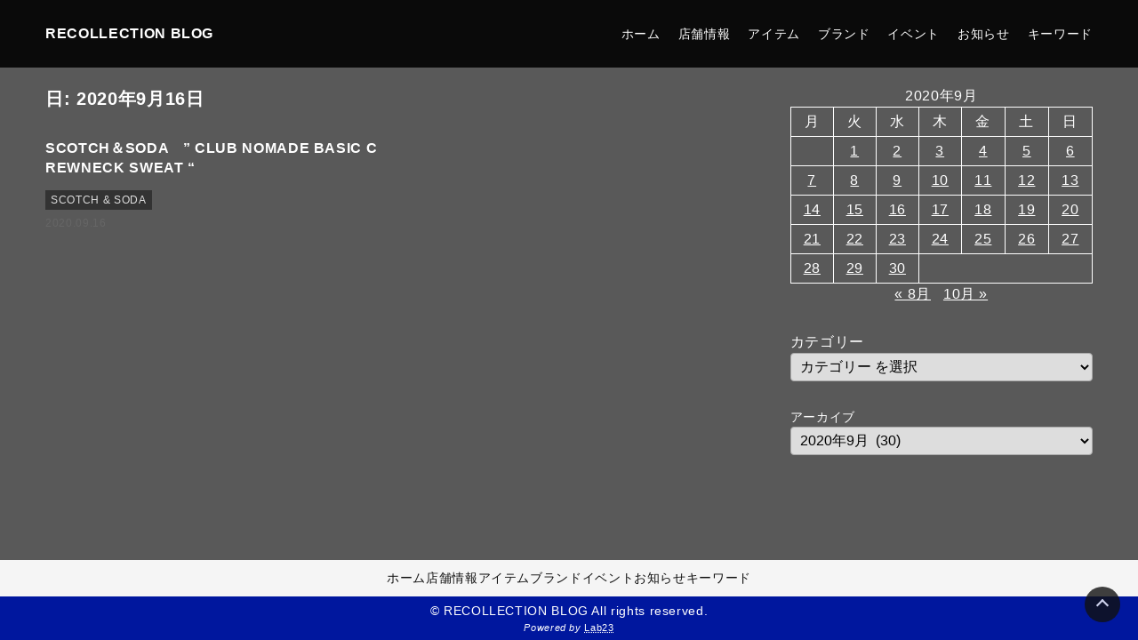

--- FILE ---
content_type: text/html; charset=UTF-8
request_url: http://recollection.akatsuki.me/2020/09/16/
body_size: 14727
content:
<!DOCTYPE html>
<html lang="ja">

<head>
	<meta charset="UTF-8">
	<meta http-equiv="X-UA-Compatible" content="IE=edge">
	<meta name="viewport" content="width=device-width, initial-scale=1.0">
	<style>
	:root {
		--lab23-body-background-color: ##595959;
		--lab23-body-font: "Hiragino Kaku Gothic ProN", "Hiragino Sans", Meiryo, sans-serif;
						--lab23-contents-width: 1000px;
																		--lab23-main-color: #e0e0e0;
		--lab23-text-color-on-main-color: #ffffff;
		--lab23-light-color: #f7f7f7;
		--lab23-header-bg-color: #0a0a0a;
		--lab23-header-color: #ffffff;
		--lab23-hamburger-bg-color: #fff;
		--lab23-hamburger-color: #333;
		--lab23-submenu-bg-color: #eee;
		--lab23-submenu-text-color: #333;
		--lab23-submenu-border-color: #ccc;
		--lab23-text-color: #ffffff;
		--lab23-border-color: #eee;
		--lab23-link-color: #ffffff;
		--lab23-category-color: #333333;
		--lab23-category-text-color: #dddddd;
		--lab23-tag-color: #eee;
		--lab23-tag-text-color: #333;
		--lab23-content-width: 1000px;
		--lab23-comment-btn-color: #d31111;
		--lab23-page-top-btn-color: #111;
		--lab23-footer-widget-bg-color: #eee;
		--lab23-footer-widget-text-color: #333;
		--lab23-footer-nav-bg-color: #f5f5f5;
		--lab23-footer-nav-text-color: #111;
		--lab23-copyright-bg-color: #00179e;
		--lab23-copyright-text-color: #fff;
		--lab23-archive-title-font-size: 20px;
		--lab23-archive-title-font-size-sp: 18px;
		--lab23-post-title-font-size: 26px;
		--lab23-post-title-font-size-sp: 24px;
		--lab23-post-h2-font-size: 22px;
		--lab23-post-h2-font-size-sp: 22px;
		--lab23-post-h3-font-size: 20px;
		--lab23-post-h3-font-size-sp: 20px;
		--lab23-post-h4-font-size: 18px;
		--lab23-post-h4-font-size-sp: 18px;
		--lab23-post-h5-font-size: 16px;
		--lab23-post-h5-font-size-sp: 16px;
		--lab23-post-h6-font-size: 15px;
		--lab23-post-h6-font-size-sp: 15px;
		--lab23-post-content-font-size: 16px;
		--lab23-post-content-font-size-sp: 16px;
		--lab23-header-padding: 16px;
		--lab23-header-padding-sp: 14px;
		--lab23-site-logo-height: 36px;
		--lab23-contents-max-width-2column: 1180px;
		--lab23-contents-max-width-1column: 900px;
								
	}
</style>	<title>2020年9月16日 &#8211; RECOLLECTION BLOG</title>

	  <meta name='robots' content='max-image-preview:large' />
	<style>img:is([sizes="auto" i], [sizes^="auto," i]) { contain-intrinsic-size: 3000px 1500px }</style>
	<link rel="alternate" type="application/rss+xml" title="RECOLLECTION BLOG &raquo; フィード" href="http://recollection.akatsuki.me/feed/" />
<link rel="alternate" type="application/rss+xml" title="RECOLLECTION BLOG &raquo; コメントフィード" href="http://recollection.akatsuki.me/comments/feed/" />
<script>
window._wpemojiSettings = {"baseUrl":"https:\/\/s.w.org\/images\/core\/emoji\/16.0.1\/72x72\/","ext":".png","svgUrl":"https:\/\/s.w.org\/images\/core\/emoji\/16.0.1\/svg\/","svgExt":".svg","source":{"concatemoji":"http:\/\/recollection.akatsuki.me\/wp-includes\/js\/wp-emoji-release.min.js?ver=6.8.3"}};
/*! This file is auto-generated */
!function(s,n){var o,i,e;function c(e){try{var t={supportTests:e,timestamp:(new Date).valueOf()};sessionStorage.setItem(o,JSON.stringify(t))}catch(e){}}function p(e,t,n){e.clearRect(0,0,e.canvas.width,e.canvas.height),e.fillText(t,0,0);var t=new Uint32Array(e.getImageData(0,0,e.canvas.width,e.canvas.height).data),a=(e.clearRect(0,0,e.canvas.width,e.canvas.height),e.fillText(n,0,0),new Uint32Array(e.getImageData(0,0,e.canvas.width,e.canvas.height).data));return t.every(function(e,t){return e===a[t]})}function u(e,t){e.clearRect(0,0,e.canvas.width,e.canvas.height),e.fillText(t,0,0);for(var n=e.getImageData(16,16,1,1),a=0;a<n.data.length;a++)if(0!==n.data[a])return!1;return!0}function f(e,t,n,a){switch(t){case"flag":return n(e,"\ud83c\udff3\ufe0f\u200d\u26a7\ufe0f","\ud83c\udff3\ufe0f\u200b\u26a7\ufe0f")?!1:!n(e,"\ud83c\udde8\ud83c\uddf6","\ud83c\udde8\u200b\ud83c\uddf6")&&!n(e,"\ud83c\udff4\udb40\udc67\udb40\udc62\udb40\udc65\udb40\udc6e\udb40\udc67\udb40\udc7f","\ud83c\udff4\u200b\udb40\udc67\u200b\udb40\udc62\u200b\udb40\udc65\u200b\udb40\udc6e\u200b\udb40\udc67\u200b\udb40\udc7f");case"emoji":return!a(e,"\ud83e\udedf")}return!1}function g(e,t,n,a){var r="undefined"!=typeof WorkerGlobalScope&&self instanceof WorkerGlobalScope?new OffscreenCanvas(300,150):s.createElement("canvas"),o=r.getContext("2d",{willReadFrequently:!0}),i=(o.textBaseline="top",o.font="600 32px Arial",{});return e.forEach(function(e){i[e]=t(o,e,n,a)}),i}function t(e){var t=s.createElement("script");t.src=e,t.defer=!0,s.head.appendChild(t)}"undefined"!=typeof Promise&&(o="wpEmojiSettingsSupports",i=["flag","emoji"],n.supports={everything:!0,everythingExceptFlag:!0},e=new Promise(function(e){s.addEventListener("DOMContentLoaded",e,{once:!0})}),new Promise(function(t){var n=function(){try{var e=JSON.parse(sessionStorage.getItem(o));if("object"==typeof e&&"number"==typeof e.timestamp&&(new Date).valueOf()<e.timestamp+604800&&"object"==typeof e.supportTests)return e.supportTests}catch(e){}return null}();if(!n){if("undefined"!=typeof Worker&&"undefined"!=typeof OffscreenCanvas&&"undefined"!=typeof URL&&URL.createObjectURL&&"undefined"!=typeof Blob)try{var e="postMessage("+g.toString()+"("+[JSON.stringify(i),f.toString(),p.toString(),u.toString()].join(",")+"));",a=new Blob([e],{type:"text/javascript"}),r=new Worker(URL.createObjectURL(a),{name:"wpTestEmojiSupports"});return void(r.onmessage=function(e){c(n=e.data),r.terminate(),t(n)})}catch(e){}c(n=g(i,f,p,u))}t(n)}).then(function(e){for(var t in e)n.supports[t]=e[t],n.supports.everything=n.supports.everything&&n.supports[t],"flag"!==t&&(n.supports.everythingExceptFlag=n.supports.everythingExceptFlag&&n.supports[t]);n.supports.everythingExceptFlag=n.supports.everythingExceptFlag&&!n.supports.flag,n.DOMReady=!1,n.readyCallback=function(){n.DOMReady=!0}}).then(function(){return e}).then(function(){var e;n.supports.everything||(n.readyCallback(),(e=n.source||{}).concatemoji?t(e.concatemoji):e.wpemoji&&e.twemoji&&(t(e.twemoji),t(e.wpemoji)))}))}((window,document),window._wpemojiSettings);
</script>
<link rel='stylesheet' id='tweetable-frontend-css' href='http://recollection.akatsuki.me/wp-content/plugins/tweetable/main_css.css?ver=6.8.3' media='all' />
<style id='wp-emoji-styles-inline-css'>

	img.wp-smiley, img.emoji {
		display: inline !important;
		border: none !important;
		box-shadow: none !important;
		height: 1em !important;
		width: 1em !important;
		margin: 0 0.07em !important;
		vertical-align: -0.1em !important;
		background: none !important;
		padding: 0 !important;
	}
</style>
<link rel='stylesheet' id='wp-block-library-css' href='http://recollection.akatsuki.me/wp-includes/css/dist/block-library/style.min.css?ver=6.8.3' media='all' />
<style id='wp-block-library-theme-inline-css'>
.wp-block-audio :where(figcaption){color:#555;font-size:13px;text-align:center}.is-dark-theme .wp-block-audio :where(figcaption){color:#ffffffa6}.wp-block-audio{margin:0 0 1em}.wp-block-code{border:1px solid #ccc;border-radius:4px;font-family:Menlo,Consolas,monaco,monospace;padding:.8em 1em}.wp-block-embed :where(figcaption){color:#555;font-size:13px;text-align:center}.is-dark-theme .wp-block-embed :where(figcaption){color:#ffffffa6}.wp-block-embed{margin:0 0 1em}.blocks-gallery-caption{color:#555;font-size:13px;text-align:center}.is-dark-theme .blocks-gallery-caption{color:#ffffffa6}:root :where(.wp-block-image figcaption){color:#555;font-size:13px;text-align:center}.is-dark-theme :root :where(.wp-block-image figcaption){color:#ffffffa6}.wp-block-image{margin:0 0 1em}.wp-block-pullquote{border-bottom:4px solid;border-top:4px solid;color:currentColor;margin-bottom:1.75em}.wp-block-pullquote cite,.wp-block-pullquote footer,.wp-block-pullquote__citation{color:currentColor;font-size:.8125em;font-style:normal;text-transform:uppercase}.wp-block-quote{border-left:.25em solid;margin:0 0 1.75em;padding-left:1em}.wp-block-quote cite,.wp-block-quote footer{color:currentColor;font-size:.8125em;font-style:normal;position:relative}.wp-block-quote:where(.has-text-align-right){border-left:none;border-right:.25em solid;padding-left:0;padding-right:1em}.wp-block-quote:where(.has-text-align-center){border:none;padding-left:0}.wp-block-quote.is-large,.wp-block-quote.is-style-large,.wp-block-quote:where(.is-style-plain){border:none}.wp-block-search .wp-block-search__label{font-weight:700}.wp-block-search__button{border:1px solid #ccc;padding:.375em .625em}:where(.wp-block-group.has-background){padding:1.25em 2.375em}.wp-block-separator.has-css-opacity{opacity:.4}.wp-block-separator{border:none;border-bottom:2px solid;margin-left:auto;margin-right:auto}.wp-block-separator.has-alpha-channel-opacity{opacity:1}.wp-block-separator:not(.is-style-wide):not(.is-style-dots){width:100px}.wp-block-separator.has-background:not(.is-style-dots){border-bottom:none;height:1px}.wp-block-separator.has-background:not(.is-style-wide):not(.is-style-dots){height:2px}.wp-block-table{margin:0 0 1em}.wp-block-table td,.wp-block-table th{word-break:normal}.wp-block-table :where(figcaption){color:#555;font-size:13px;text-align:center}.is-dark-theme .wp-block-table :where(figcaption){color:#ffffffa6}.wp-block-video :where(figcaption){color:#555;font-size:13px;text-align:center}.is-dark-theme .wp-block-video :where(figcaption){color:#ffffffa6}.wp-block-video{margin:0 0 1em}:root :where(.wp-block-template-part.has-background){margin-bottom:0;margin-top:0;padding:1.25em 2.375em}
</style>
<style id='classic-theme-styles-inline-css'>
/*! This file is auto-generated */
.wp-block-button__link{color:#fff;background-color:#32373c;border-radius:9999px;box-shadow:none;text-decoration:none;padding:calc(.667em + 2px) calc(1.333em + 2px);font-size:1.125em}.wp-block-file__button{background:#32373c;color:#fff;text-decoration:none}
</style>
<style id='global-styles-inline-css'>
:root{--wp--preset--aspect-ratio--square: 1;--wp--preset--aspect-ratio--4-3: 4/3;--wp--preset--aspect-ratio--3-4: 3/4;--wp--preset--aspect-ratio--3-2: 3/2;--wp--preset--aspect-ratio--2-3: 2/3;--wp--preset--aspect-ratio--16-9: 16/9;--wp--preset--aspect-ratio--9-16: 9/16;--wp--preset--color--black: #000000;--wp--preset--color--cyan-bluish-gray: #abb8c3;--wp--preset--color--white: #ffffff;--wp--preset--color--pale-pink: #f78da7;--wp--preset--color--vivid-red: #cf2e2e;--wp--preset--color--luminous-vivid-orange: #ff6900;--wp--preset--color--luminous-vivid-amber: #fcb900;--wp--preset--color--light-green-cyan: #7bdcb5;--wp--preset--color--vivid-green-cyan: #00d084;--wp--preset--color--pale-cyan-blue: #8ed1fc;--wp--preset--color--vivid-cyan-blue: #0693e3;--wp--preset--color--vivid-purple: #9b51e0;--wp--preset--gradient--vivid-cyan-blue-to-vivid-purple: linear-gradient(135deg,rgba(6,147,227,1) 0%,rgb(155,81,224) 100%);--wp--preset--gradient--light-green-cyan-to-vivid-green-cyan: linear-gradient(135deg,rgb(122,220,180) 0%,rgb(0,208,130) 100%);--wp--preset--gradient--luminous-vivid-amber-to-luminous-vivid-orange: linear-gradient(135deg,rgba(252,185,0,1) 0%,rgba(255,105,0,1) 100%);--wp--preset--gradient--luminous-vivid-orange-to-vivid-red: linear-gradient(135deg,rgba(255,105,0,1) 0%,rgb(207,46,46) 100%);--wp--preset--gradient--very-light-gray-to-cyan-bluish-gray: linear-gradient(135deg,rgb(238,238,238) 0%,rgb(169,184,195) 100%);--wp--preset--gradient--cool-to-warm-spectrum: linear-gradient(135deg,rgb(74,234,220) 0%,rgb(151,120,209) 20%,rgb(207,42,186) 40%,rgb(238,44,130) 60%,rgb(251,105,98) 80%,rgb(254,248,76) 100%);--wp--preset--gradient--blush-light-purple: linear-gradient(135deg,rgb(255,206,236) 0%,rgb(152,150,240) 100%);--wp--preset--gradient--blush-bordeaux: linear-gradient(135deg,rgb(254,205,165) 0%,rgb(254,45,45) 50%,rgb(107,0,62) 100%);--wp--preset--gradient--luminous-dusk: linear-gradient(135deg,rgb(255,203,112) 0%,rgb(199,81,192) 50%,rgb(65,88,208) 100%);--wp--preset--gradient--pale-ocean: linear-gradient(135deg,rgb(255,245,203) 0%,rgb(182,227,212) 50%,rgb(51,167,181) 100%);--wp--preset--gradient--electric-grass: linear-gradient(135deg,rgb(202,248,128) 0%,rgb(113,206,126) 100%);--wp--preset--gradient--midnight: linear-gradient(135deg,rgb(2,3,129) 0%,rgb(40,116,252) 100%);--wp--preset--font-size--small: 13px;--wp--preset--font-size--medium: 20px;--wp--preset--font-size--large: 36px;--wp--preset--font-size--x-large: 42px;--wp--preset--spacing--20: 0.44rem;--wp--preset--spacing--30: 0.67rem;--wp--preset--spacing--40: 1rem;--wp--preset--spacing--50: 1.5rem;--wp--preset--spacing--60: 2.25rem;--wp--preset--spacing--70: 3.38rem;--wp--preset--spacing--80: 5.06rem;--wp--preset--shadow--natural: 6px 6px 9px rgba(0, 0, 0, 0.2);--wp--preset--shadow--deep: 12px 12px 50px rgba(0, 0, 0, 0.4);--wp--preset--shadow--sharp: 6px 6px 0px rgba(0, 0, 0, 0.2);--wp--preset--shadow--outlined: 6px 6px 0px -3px rgba(255, 255, 255, 1), 6px 6px rgba(0, 0, 0, 1);--wp--preset--shadow--crisp: 6px 6px 0px rgba(0, 0, 0, 1);}:where(.is-layout-flex){gap: 0.5em;}:where(.is-layout-grid){gap: 0.5em;}body .is-layout-flex{display: flex;}.is-layout-flex{flex-wrap: wrap;align-items: center;}.is-layout-flex > :is(*, div){margin: 0;}body .is-layout-grid{display: grid;}.is-layout-grid > :is(*, div){margin: 0;}:where(.wp-block-columns.is-layout-flex){gap: 2em;}:where(.wp-block-columns.is-layout-grid){gap: 2em;}:where(.wp-block-post-template.is-layout-flex){gap: 1.25em;}:where(.wp-block-post-template.is-layout-grid){gap: 1.25em;}.has-black-color{color: var(--wp--preset--color--black) !important;}.has-cyan-bluish-gray-color{color: var(--wp--preset--color--cyan-bluish-gray) !important;}.has-white-color{color: var(--wp--preset--color--white) !important;}.has-pale-pink-color{color: var(--wp--preset--color--pale-pink) !important;}.has-vivid-red-color{color: var(--wp--preset--color--vivid-red) !important;}.has-luminous-vivid-orange-color{color: var(--wp--preset--color--luminous-vivid-orange) !important;}.has-luminous-vivid-amber-color{color: var(--wp--preset--color--luminous-vivid-amber) !important;}.has-light-green-cyan-color{color: var(--wp--preset--color--light-green-cyan) !important;}.has-vivid-green-cyan-color{color: var(--wp--preset--color--vivid-green-cyan) !important;}.has-pale-cyan-blue-color{color: var(--wp--preset--color--pale-cyan-blue) !important;}.has-vivid-cyan-blue-color{color: var(--wp--preset--color--vivid-cyan-blue) !important;}.has-vivid-purple-color{color: var(--wp--preset--color--vivid-purple) !important;}.has-black-background-color{background-color: var(--wp--preset--color--black) !important;}.has-cyan-bluish-gray-background-color{background-color: var(--wp--preset--color--cyan-bluish-gray) !important;}.has-white-background-color{background-color: var(--wp--preset--color--white) !important;}.has-pale-pink-background-color{background-color: var(--wp--preset--color--pale-pink) !important;}.has-vivid-red-background-color{background-color: var(--wp--preset--color--vivid-red) !important;}.has-luminous-vivid-orange-background-color{background-color: var(--wp--preset--color--luminous-vivid-orange) !important;}.has-luminous-vivid-amber-background-color{background-color: var(--wp--preset--color--luminous-vivid-amber) !important;}.has-light-green-cyan-background-color{background-color: var(--wp--preset--color--light-green-cyan) !important;}.has-vivid-green-cyan-background-color{background-color: var(--wp--preset--color--vivid-green-cyan) !important;}.has-pale-cyan-blue-background-color{background-color: var(--wp--preset--color--pale-cyan-blue) !important;}.has-vivid-cyan-blue-background-color{background-color: var(--wp--preset--color--vivid-cyan-blue) !important;}.has-vivid-purple-background-color{background-color: var(--wp--preset--color--vivid-purple) !important;}.has-black-border-color{border-color: var(--wp--preset--color--black) !important;}.has-cyan-bluish-gray-border-color{border-color: var(--wp--preset--color--cyan-bluish-gray) !important;}.has-white-border-color{border-color: var(--wp--preset--color--white) !important;}.has-pale-pink-border-color{border-color: var(--wp--preset--color--pale-pink) !important;}.has-vivid-red-border-color{border-color: var(--wp--preset--color--vivid-red) !important;}.has-luminous-vivid-orange-border-color{border-color: var(--wp--preset--color--luminous-vivid-orange) !important;}.has-luminous-vivid-amber-border-color{border-color: var(--wp--preset--color--luminous-vivid-amber) !important;}.has-light-green-cyan-border-color{border-color: var(--wp--preset--color--light-green-cyan) !important;}.has-vivid-green-cyan-border-color{border-color: var(--wp--preset--color--vivid-green-cyan) !important;}.has-pale-cyan-blue-border-color{border-color: var(--wp--preset--color--pale-cyan-blue) !important;}.has-vivid-cyan-blue-border-color{border-color: var(--wp--preset--color--vivid-cyan-blue) !important;}.has-vivid-purple-border-color{border-color: var(--wp--preset--color--vivid-purple) !important;}.has-vivid-cyan-blue-to-vivid-purple-gradient-background{background: var(--wp--preset--gradient--vivid-cyan-blue-to-vivid-purple) !important;}.has-light-green-cyan-to-vivid-green-cyan-gradient-background{background: var(--wp--preset--gradient--light-green-cyan-to-vivid-green-cyan) !important;}.has-luminous-vivid-amber-to-luminous-vivid-orange-gradient-background{background: var(--wp--preset--gradient--luminous-vivid-amber-to-luminous-vivid-orange) !important;}.has-luminous-vivid-orange-to-vivid-red-gradient-background{background: var(--wp--preset--gradient--luminous-vivid-orange-to-vivid-red) !important;}.has-very-light-gray-to-cyan-bluish-gray-gradient-background{background: var(--wp--preset--gradient--very-light-gray-to-cyan-bluish-gray) !important;}.has-cool-to-warm-spectrum-gradient-background{background: var(--wp--preset--gradient--cool-to-warm-spectrum) !important;}.has-blush-light-purple-gradient-background{background: var(--wp--preset--gradient--blush-light-purple) !important;}.has-blush-bordeaux-gradient-background{background: var(--wp--preset--gradient--blush-bordeaux) !important;}.has-luminous-dusk-gradient-background{background: var(--wp--preset--gradient--luminous-dusk) !important;}.has-pale-ocean-gradient-background{background: var(--wp--preset--gradient--pale-ocean) !important;}.has-electric-grass-gradient-background{background: var(--wp--preset--gradient--electric-grass) !important;}.has-midnight-gradient-background{background: var(--wp--preset--gradient--midnight) !important;}.has-small-font-size{font-size: var(--wp--preset--font-size--small) !important;}.has-medium-font-size{font-size: var(--wp--preset--font-size--medium) !important;}.has-large-font-size{font-size: var(--wp--preset--font-size--large) !important;}.has-x-large-font-size{font-size: var(--wp--preset--font-size--x-large) !important;}
:where(.wp-block-post-template.is-layout-flex){gap: 1.25em;}:where(.wp-block-post-template.is-layout-grid){gap: 1.25em;}
:where(.wp-block-columns.is-layout-flex){gap: 2em;}:where(.wp-block-columns.is-layout-grid){gap: 2em;}
:root :where(.wp-block-pullquote){font-size: 1.5em;line-height: 1.6;}
</style>
<link rel='stylesheet' id='wp-lightbox-2.min.css-css' href='http://recollection.akatsuki.me/wp-content/plugins/wp-lightbox-2/styles/lightbox.min.css?ver=1.3.4' media='all' />
<link rel='stylesheet' id='lab23-theme-style-css' href='http://recollection.akatsuki.me/wp-content/themes/lab23/assets/css/theme.css?ver=2.0.2' media='all' />
<script src="http://recollection.akatsuki.me/wp-includes/js/jquery/jquery.min.js?ver=3.7.1" id="jquery-core-js"></script>
<script src="http://recollection.akatsuki.me/wp-includes/js/jquery/jquery-migrate.min.js?ver=3.4.1" id="jquery-migrate-js"></script>
<link rel="https://api.w.org/" href="http://recollection.akatsuki.me/wp-json/" /><link rel="EditURI" type="application/rsd+xml" title="RSD" href="http://recollection.akatsuki.me/xmlrpc.php?rsd" />
<script type="text/javascript" src="http://recollection.akatsuki.me/wp-content/plugins/wp-rakuten-link/rakuten_link.js"></script>
<link rel="stylesheet" type="text/css" href="http://recollection.akatsuki.me/wp-content/plugins/wp-rakuten-link/rew-san.css" />
<meta name="description" content="“ NICE CHOICE AND GOOD SELECTION ”">
<meta property="og:title" content="日: 2020年9月16日">
<meta property="og:description" content="“ NICE CHOICE AND GOOD SELECTION ”">
<meta property="og:url" content="http://recollection.akatsuki.me/2020/09/16/">
<meta property="og:site_name" content="RECOLLECTION BLOG">
<meta property="og:locale" content="ja_JP">
<meta name="twitter:card" content="summary_large_image">
<meta name="twitter:description" content="“ NICE CHOICE AND GOOD SELECTION ”">
<meta name="twitter:title" content="日: 2020年9月16日">
<meta name="twitter:url" content="http://recollection.akatsuki.me/2020/09/16/">
<style id="custom-background-css">
body.custom-background { background-color: #595959; }
</style>
			<style id="wp-custom-css">
			.p-pager a.page-numbers {
	width: auto !important;
}
.p-pager a.next,
.p-pager a.prev{
	width: 30px !important;
}		</style>
			</head>

<body class="archive date custom-background wp-embed-responsive wp-theme-lab23 p-design-flat l-header-style-type1 p-widget-heading-type-default l-body-layout-2columns">
		<div class="p-viewport-height-trigger" id="js-viewport-height-trigger"></div>
	<div class="l-container">
		<div class="l-container__inner">
			<header class="l-header" id="header">
				<div class="l-header__inner">
					<div class="l-site-logo" id="logo">
			<p class="l-site-logo__name">
			<a href="http://recollection.akatsuki.me">
				RECOLLECTION BLOG			</a>
		</p>
	</div>					<div class="l-header__menus">
						<div class="l-global-nav-wrap">
	<nav class="l-global-nav"><ul id="menu-menu" class="l-global-nav-list"><li id="menu-item-88003" class="menu-item menu-item-type-custom menu-item-object-custom menu-item-home menu-item-88003"><a href="https://recollection.akatsuki.me/">ホーム</a></li>
<li id="menu-item-88004" class="menu-item menu-item-type-post_type menu-item-object-page menu-item-88004"><a href="http://recollection.akatsuki.me/about/">店舗情報</a></li>
<li id="menu-item-88438" class="menu-item menu-item-type-taxonomy menu-item-object-category menu-item-has-children menu-item-88438"><a href="http://recollection.akatsuki.me/category/item/">アイテム</a>
<ul class="sub-menu">
	<li id="menu-item-88439" class="menu-item menu-item-type-taxonomy menu-item-object-category menu-item-88439"><a href="http://recollection.akatsuki.me/category/item/tops/"><span class="menu-item__name">トップス</span><span class="menu-item__desc">トップス</span></a></li>
	<li id="menu-item-88441" class="menu-item menu-item-type-taxonomy menu-item-object-category menu-item-88441"><a href="http://recollection.akatsuki.me/category/item/bottoms/"><span class="menu-item__name">ボトムス</span><span class="menu-item__desc">ボトムス</span></a></li>
	<li id="menu-item-88442" class="menu-item menu-item-type-taxonomy menu-item-object-category menu-item-88442"><a href="http://recollection.akatsuki.me/category/item/accessories/"><span class="menu-item__name">アクセサリー</span><span class="menu-item__desc">アクセサリー</span></a></li>
	<li id="menu-item-88443" class="menu-item menu-item-type-taxonomy menu-item-object-category menu-item-88443"><a href="http://recollection.akatsuki.me/category/item/shoes/"><span class="menu-item__name">シューズ</span><span class="menu-item__desc">シューズ</span></a></li>
</ul>
</li>
<li id="menu-item-88444" class="menu-item menu-item-type-taxonomy menu-item-object-category menu-item-has-children menu-item-88444"><a href="http://recollection.akatsuki.me/category/brand/">ブランド</a>
<ul class="sub-menu">
	<li id="menu-item-88445" class="menu-item menu-item-type-taxonomy menu-item-object-category menu-item-88445"><a href="http://recollection.akatsuki.me/category/brand/number/"><span class="menu-item__name">0〜9</span><span class="menu-item__desc">0〜9</span></a></li>
	<li id="menu-item-88472" class="menu-item menu-item-type-taxonomy menu-item-object-category menu-item-88472"><a href="http://recollection.akatsuki.me/category/brand/abcde/"><span class="menu-item__name">A〜E</span><span class="menu-item__desc">ABCDE</span></a></li>
	<li id="menu-item-88473" class="menu-item menu-item-type-taxonomy menu-item-object-category menu-item-88473"><a href="http://recollection.akatsuki.me/category/brand/fghij/">F〜J</a></li>
	<li id="menu-item-88474" class="menu-item menu-item-type-taxonomy menu-item-object-category menu-item-88474"><a href="http://recollection.akatsuki.me/category/brand/klmno/"><span class="menu-item__name">K〜O</span><span class="menu-item__desc">KLMNO</span></a></li>
	<li id="menu-item-88449" class="menu-item menu-item-type-taxonomy menu-item-object-category menu-item-88449"><a href="http://recollection.akatsuki.me/category/brand/pqrst/"><span class="menu-item__name">P〜T</span><span class="menu-item__desc">PQRST</span></a></li>
	<li id="menu-item-88475" class="menu-item menu-item-type-taxonomy menu-item-object-category menu-item-88475"><a href="http://recollection.akatsuki.me/category/brand/uvwxyz/"><span class="menu-item__name">U〜Z</span><span class="menu-item__desc">UVWXYZ</span></a></li>
</ul>
</li>
<li id="menu-item-88453" class="menu-item menu-item-type-taxonomy menu-item-object-category menu-item-has-children menu-item-88453"><a href="http://recollection.akatsuki.me/category/event/">イベント</a>
<ul class="sub-menu">
	<li id="menu-item-88616" class="menu-item menu-item-type-taxonomy menu-item-object-category menu-item-88616"><a href="http://recollection.akatsuki.me/category/event/%e3%83%a9%e3%83%83%e3%83%94%e3%83%b3%e3%82%b0%e7%84%a1%e6%96%99%e3%82%ad%e3%83%a3%e3%83%b3%e3%83%9a%e3%83%bc%e3%83%b3/">ラッピング無料キャンペーン</a></li>
	<li id="menu-item-88617" class="menu-item menu-item-type-taxonomy menu-item-object-category menu-item-88617"><a href="http://recollection.akatsuki.me/category/event/%e3%82%af%e3%83%aa%e3%82%b9%e3%83%9e%e3%82%b9%e3%83%97%e3%83%ac%e3%82%bc%e3%83%b3%e3%83%88/">クリスマスプレゼント</a></li>
	<li id="menu-item-88613" class="menu-item menu-item-type-taxonomy menu-item-object-category menu-item-88613"><a href="http://recollection.akatsuki.me/category/sale/summer-sale/">サマーセール</a></li>
	<li id="menu-item-88614" class="menu-item menu-item-type-taxonomy menu-item-object-category menu-item-88614"><a href="http://recollection.akatsuki.me/category/event/winter-sale/">ウィンターセール</a></li>
	<li id="menu-item-88670" class="menu-item menu-item-type-taxonomy menu-item-object-category menu-item-88670"><a href="http://recollection.akatsuki.me/category/event/valentine-day/">バレンタインデー</a></li>
	<li id="menu-item-88671" class="menu-item menu-item-type-taxonomy menu-item-object-category menu-item-88671"><a href="http://recollection.akatsuki.me/category/event/white-day/">ホワイトデー</a></li>
	<li id="menu-item-88672" class="menu-item menu-item-type-taxonomy menu-item-object-category menu-item-88672"><a href="http://recollection.akatsuki.me/category/event/fathers-day/">父の日</a></li>
</ul>
</li>
<li id="menu-item-88450" class="menu-item menu-item-type-taxonomy menu-item-object-category menu-item-has-children menu-item-88450"><a href="http://recollection.akatsuki.me/category/news/">お知らせ</a>
<ul class="sub-menu">
	<li id="menu-item-88615" class="menu-item menu-item-type-taxonomy menu-item-object-category menu-item-88615"><a href="http://recollection.akatsuki.me/category/news/%e9%80%9a%e5%b8%b8%e5%96%b6%e6%a5%ad/">通常営業</a></li>
</ul>
</li>
<li id="menu-item-88452" class="menu-item menu-item-type-taxonomy menu-item-object-category menu-item-has-children menu-item-88452"><a href="http://recollection.akatsuki.me/category/keyword/">キーワード</a>
<ul class="sub-menu">
	<li id="menu-item-88623" class="menu-item menu-item-type-taxonomy menu-item-object-category menu-item-88623"><a href="http://recollection.akatsuki.me/category/keyword/europa/">ヨーロッパ</a></li>
	<li id="menu-item-88618" class="menu-item menu-item-type-taxonomy menu-item-object-category menu-item-88618"><a href="http://recollection.akatsuki.me/category/keyword/%e3%82%a2%e3%83%a1%e3%82%ab%e3%82%b8/">アメカジ</a></li>
	<li id="menu-item-88621" class="menu-item menu-item-type-taxonomy menu-item-object-category menu-item-88621"><a href="http://recollection.akatsuki.me/category/keyword/casual/">カジュアル</a></li>
	<li id="menu-item-88669" class="menu-item menu-item-type-taxonomy menu-item-object-category menu-item-88669"><a href="http://recollection.akatsuki.me/category/keyword/street/">ストリート</a></li>
	<li id="menu-item-88620" class="menu-item menu-item-type-taxonomy menu-item-object-category menu-item-88620"><a href="http://recollection.akatsuki.me/category/keyword/sports-keyword/">スポーツ</a></li>
	<li id="menu-item-88622" class="menu-item menu-item-type-taxonomy menu-item-object-category menu-item-88622"><a href="http://recollection.akatsuki.me/category/keyword/%e3%82%a2%e3%82%a6%e3%83%88%e3%83%89%e3%82%a2/">アウトドア</a></li>
</ul>
</li>
</ul></nav></div>						<div class="l-hamburger-menu">
    <button class="l-hamburger-menu__btn js-hamburger-btn" aria-label="メニューの開閉">
        <div class="l-hamburger-menu__lines">
            <span class="l-hamburger-menu__line l-hamburger-menu__line--1"></span>
            <span class="l-hamburger-menu__line l-hamburger-menu__line--2"></span>
            <span class="l-hamburger-menu__line l-hamburger-menu__line--3"></span>
        </div>
        <!-- <span class="l-hamburger-menu__small-text">menu</span> -->
    </button>
</div>
<div class="l-sp-global-nav-wrap">
    <nav class="l-sp-global-nav"><ul id="menu-menu-1" class="l-sp-global-nav-list"><li class="menu-item menu-item-type-custom menu-item-object-custom menu-item-home menu-item-88003"><a href="https://recollection.akatsuki.me/">ホーム</a></li>
<li class="menu-item menu-item-type-post_type menu-item-object-page menu-item-88004"><a href="http://recollection.akatsuki.me/about/">店舗情報</a></li>
<li class="menu-item menu-item-type-taxonomy menu-item-object-category menu-item-has-children menu-item-88438"><a href="http://recollection.akatsuki.me/category/item/">アイテム</a>
<ul class="sub-menu">
	<li class="menu-item menu-item-type-taxonomy menu-item-object-category menu-item-88439"><a href="http://recollection.akatsuki.me/category/item/tops/">トップス</a></li>
	<li class="menu-item menu-item-type-taxonomy menu-item-object-category menu-item-88441"><a href="http://recollection.akatsuki.me/category/item/bottoms/">ボトムス</a></li>
	<li class="menu-item menu-item-type-taxonomy menu-item-object-category menu-item-88442"><a href="http://recollection.akatsuki.me/category/item/accessories/">アクセサリー</a></li>
	<li class="menu-item menu-item-type-taxonomy menu-item-object-category menu-item-88443"><a href="http://recollection.akatsuki.me/category/item/shoes/">シューズ</a></li>
</ul>
</li>
<li class="menu-item menu-item-type-taxonomy menu-item-object-category menu-item-has-children menu-item-88444"><a href="http://recollection.akatsuki.me/category/brand/">ブランド</a>
<ul class="sub-menu">
	<li class="menu-item menu-item-type-taxonomy menu-item-object-category menu-item-88445"><a href="http://recollection.akatsuki.me/category/brand/number/">0〜9</a></li>
	<li class="menu-item menu-item-type-taxonomy menu-item-object-category menu-item-88472"><a href="http://recollection.akatsuki.me/category/brand/abcde/">A〜E</a></li>
	<li class="menu-item menu-item-type-taxonomy menu-item-object-category menu-item-88473"><a href="http://recollection.akatsuki.me/category/brand/fghij/">F〜J</a></li>
	<li class="menu-item menu-item-type-taxonomy menu-item-object-category menu-item-88474"><a href="http://recollection.akatsuki.me/category/brand/klmno/">K〜O</a></li>
	<li class="menu-item menu-item-type-taxonomy menu-item-object-category menu-item-88449"><a href="http://recollection.akatsuki.me/category/brand/pqrst/">P〜T</a></li>
	<li class="menu-item menu-item-type-taxonomy menu-item-object-category menu-item-88475"><a href="http://recollection.akatsuki.me/category/brand/uvwxyz/">U〜Z</a></li>
</ul>
</li>
<li class="menu-item menu-item-type-taxonomy menu-item-object-category menu-item-has-children menu-item-88453"><a href="http://recollection.akatsuki.me/category/event/">イベント</a>
<ul class="sub-menu">
	<li class="menu-item menu-item-type-taxonomy menu-item-object-category menu-item-88616"><a href="http://recollection.akatsuki.me/category/event/%e3%83%a9%e3%83%83%e3%83%94%e3%83%b3%e3%82%b0%e7%84%a1%e6%96%99%e3%82%ad%e3%83%a3%e3%83%b3%e3%83%9a%e3%83%bc%e3%83%b3/">ラッピング無料キャンペーン</a></li>
	<li class="menu-item menu-item-type-taxonomy menu-item-object-category menu-item-88617"><a href="http://recollection.akatsuki.me/category/event/%e3%82%af%e3%83%aa%e3%82%b9%e3%83%9e%e3%82%b9%e3%83%97%e3%83%ac%e3%82%bc%e3%83%b3%e3%83%88/">クリスマスプレゼント</a></li>
	<li class="menu-item menu-item-type-taxonomy menu-item-object-category menu-item-88613"><a href="http://recollection.akatsuki.me/category/sale/summer-sale/">サマーセール</a></li>
	<li class="menu-item menu-item-type-taxonomy menu-item-object-category menu-item-88614"><a href="http://recollection.akatsuki.me/category/event/winter-sale/">ウィンターセール</a></li>
	<li class="menu-item menu-item-type-taxonomy menu-item-object-category menu-item-88670"><a href="http://recollection.akatsuki.me/category/event/valentine-day/">バレンタインデー</a></li>
	<li class="menu-item menu-item-type-taxonomy menu-item-object-category menu-item-88671"><a href="http://recollection.akatsuki.me/category/event/white-day/">ホワイトデー</a></li>
	<li class="menu-item menu-item-type-taxonomy menu-item-object-category menu-item-88672"><a href="http://recollection.akatsuki.me/category/event/fathers-day/">父の日</a></li>
</ul>
</li>
<li class="menu-item menu-item-type-taxonomy menu-item-object-category menu-item-has-children menu-item-88450"><a href="http://recollection.akatsuki.me/category/news/">お知らせ</a>
<ul class="sub-menu">
	<li class="menu-item menu-item-type-taxonomy menu-item-object-category menu-item-88615"><a href="http://recollection.akatsuki.me/category/news/%e9%80%9a%e5%b8%b8%e5%96%b6%e6%a5%ad/">通常営業</a></li>
</ul>
</li>
<li class="menu-item menu-item-type-taxonomy menu-item-object-category menu-item-has-children menu-item-88452"><a href="http://recollection.akatsuki.me/category/keyword/">キーワード</a>
<ul class="sub-menu">
	<li class="menu-item menu-item-type-taxonomy menu-item-object-category menu-item-88623"><a href="http://recollection.akatsuki.me/category/keyword/europa/">ヨーロッパ</a></li>
	<li class="menu-item menu-item-type-taxonomy menu-item-object-category menu-item-88618"><a href="http://recollection.akatsuki.me/category/keyword/%e3%82%a2%e3%83%a1%e3%82%ab%e3%82%b8/">アメカジ</a></li>
	<li class="menu-item menu-item-type-taxonomy menu-item-object-category menu-item-88621"><a href="http://recollection.akatsuki.me/category/keyword/casual/">カジュアル</a></li>
	<li class="menu-item menu-item-type-taxonomy menu-item-object-category menu-item-88669"><a href="http://recollection.akatsuki.me/category/keyword/street/">ストリート</a></li>
	<li class="menu-item menu-item-type-taxonomy menu-item-object-category menu-item-88620"><a href="http://recollection.akatsuki.me/category/keyword/sports-keyword/">スポーツ</a></li>
	<li class="menu-item menu-item-type-taxonomy menu-item-object-category menu-item-88622"><a href="http://recollection.akatsuki.me/category/keyword/%e3%82%a2%e3%82%a6%e3%83%88%e3%83%89%e3%82%a2/">アウトドア</a></li>
</ul>
</li>
</ul></nav></div>
<div class="l-sp-global-nav-bg js-close-sp-nav"></div>																	</div>
				</div>
			</header>
			<div class="p-search-overlay">
				<div class="p-search-overlay__inner">
					<form role="search" method="get" class="search-form" action="http://recollection.akatsuki.me/">
				<label>
					<span class="screen-reader-text">検索:</span>
					<input type="search" class="search-field" placeholder="検索&hellip;" value="" name="s" />
				</label>
				<input type="submit" class="search-submit" value="検索" />
			</form>					<div class="p-search-overlay__close">
						<button class="p-search-overlay__close-btn js-close-search-overlay" aria-label="検索ボックスを閉じる"></button>
					</div>
				</div>
				<div class="p-search-overlay__bg js-close-search-overlay"></div>
			</div>
			<div class="l-content-wrap l-content-wrap--2columns">
	<div class="l-content-wrap__inner l-content-wrap__inner--card">
		<div class="l-content">
			<main class="l-content-main">
				<div class="l-content-main__inner l-content-main__inner--entries">
																<h1 class="p-archive-ttl">
							日: <span>2020年9月16日</span>						</h1>
										<div class="p-entries">
												<div class="p-entry-item">
				<a href="http://recollection.akatsuki.me/2020/09/16/scotch%ef%bc%86soda%e3%80%80-club-nomade-basic-crewneck-sweat/" class="p-entry-item__inner">
					<div class="p-entry-item__thumb">
						<img src="http://recollection.akatsuki.me/wp-content/themes/lab23/assets/images/noimage/noimage-medium_large.png" alt="SCOTCH＆SODA　&#8221; CLUB NOMADE BASIC CREWNECK SWEAT  &#8220;" width="768" height="475" />
					</div>
					<div class="p-entry-item__content">
						<h2 class="p-entry-item__ttl">
							SCOTCH＆SODA　&#8221; CLUB NOMADE BASIC CREWNECK SWEAT  &#8220;						</h2>
												<div class="p-entry-item__info">
							<div class="p-entry-item__cat">
																											<span class="p-entry-item__cat-item">SCOTCH &amp; SODA</span>
																								</div>
							<div class="p-entry-item__date">
								<span class="p-entry-item__post-date">
									<time datetime="2020-09-16">2020.09.16</time>
								</span>
							</div>
						</div>
					</div>
				</a>
			</div>
						</div>					<div class="p-pager p-pager--border">
											</div>
				</div>
			</main>
							<aside class="l-sidebar l-sidebar--design-default">
	<div class="l-sidebar__inner">
					<div id="block-16" class="p-widget p-widget--sidebar widget_block widget_calendar"><div class="wp-block-calendar"><table id="wp-calendar" class="wp-calendar-table">
	<caption>2020年9月</caption>
	<thead>
	<tr>
		<th scope="col" aria-label="月曜日">月</th>
		<th scope="col" aria-label="火曜日">火</th>
		<th scope="col" aria-label="水曜日">水</th>
		<th scope="col" aria-label="木曜日">木</th>
		<th scope="col" aria-label="金曜日">金</th>
		<th scope="col" aria-label="土曜日">土</th>
		<th scope="col" aria-label="日曜日">日</th>
	</tr>
	</thead>
	<tbody>
	<tr>
		<td colspan="1" class="pad">&nbsp;</td><td><a href="http://recollection.akatsuki.me/2020/09/01/" aria-label="2020年9月1日 に投稿を公開">1</a></td><td><a href="http://recollection.akatsuki.me/2020/09/02/" aria-label="2020年9月2日 に投稿を公開">2</a></td><td><a href="http://recollection.akatsuki.me/2020/09/03/" aria-label="2020年9月3日 に投稿を公開">3</a></td><td><a href="http://recollection.akatsuki.me/2020/09/04/" aria-label="2020年9月4日 に投稿を公開">4</a></td><td><a href="http://recollection.akatsuki.me/2020/09/05/" aria-label="2020年9月5日 に投稿を公開">5</a></td><td><a href="http://recollection.akatsuki.me/2020/09/06/" aria-label="2020年9月6日 に投稿を公開">6</a></td>
	</tr>
	<tr>
		<td><a href="http://recollection.akatsuki.me/2020/09/07/" aria-label="2020年9月7日 に投稿を公開">7</a></td><td><a href="http://recollection.akatsuki.me/2020/09/08/" aria-label="2020年9月8日 に投稿を公開">8</a></td><td><a href="http://recollection.akatsuki.me/2020/09/09/" aria-label="2020年9月9日 に投稿を公開">9</a></td><td><a href="http://recollection.akatsuki.me/2020/09/10/" aria-label="2020年9月10日 に投稿を公開">10</a></td><td><a href="http://recollection.akatsuki.me/2020/09/11/" aria-label="2020年9月11日 に投稿を公開">11</a></td><td><a href="http://recollection.akatsuki.me/2020/09/12/" aria-label="2020年9月12日 に投稿を公開">12</a></td><td><a href="http://recollection.akatsuki.me/2020/09/13/" aria-label="2020年9月13日 に投稿を公開">13</a></td>
	</tr>
	<tr>
		<td><a href="http://recollection.akatsuki.me/2020/09/14/" aria-label="2020年9月14日 に投稿を公開">14</a></td><td><a href="http://recollection.akatsuki.me/2020/09/15/" aria-label="2020年9月15日 に投稿を公開">15</a></td><td><a href="http://recollection.akatsuki.me/2020/09/16/" aria-label="2020年9月16日 に投稿を公開">16</a></td><td><a href="http://recollection.akatsuki.me/2020/09/17/" aria-label="2020年9月17日 に投稿を公開">17</a></td><td><a href="http://recollection.akatsuki.me/2020/09/18/" aria-label="2020年9月18日 に投稿を公開">18</a></td><td><a href="http://recollection.akatsuki.me/2020/09/19/" aria-label="2020年9月19日 に投稿を公開">19</a></td><td><a href="http://recollection.akatsuki.me/2020/09/20/" aria-label="2020年9月20日 に投稿を公開">20</a></td>
	</tr>
	<tr>
		<td><a href="http://recollection.akatsuki.me/2020/09/21/" aria-label="2020年9月21日 に投稿を公開">21</a></td><td><a href="http://recollection.akatsuki.me/2020/09/22/" aria-label="2020年9月22日 に投稿を公開">22</a></td><td><a href="http://recollection.akatsuki.me/2020/09/23/" aria-label="2020年9月23日 に投稿を公開">23</a></td><td><a href="http://recollection.akatsuki.me/2020/09/24/" aria-label="2020年9月24日 に投稿を公開">24</a></td><td><a href="http://recollection.akatsuki.me/2020/09/25/" aria-label="2020年9月25日 に投稿を公開">25</a></td><td><a href="http://recollection.akatsuki.me/2020/09/26/" aria-label="2020年9月26日 に投稿を公開">26</a></td><td><a href="http://recollection.akatsuki.me/2020/09/27/" aria-label="2020年9月27日 に投稿を公開">27</a></td>
	</tr>
	<tr>
		<td><a href="http://recollection.akatsuki.me/2020/09/28/" aria-label="2020年9月28日 に投稿を公開">28</a></td><td><a href="http://recollection.akatsuki.me/2020/09/29/" aria-label="2020年9月29日 に投稿を公開">29</a></td><td><a href="http://recollection.akatsuki.me/2020/09/30/" aria-label="2020年9月30日 に投稿を公開">30</a></td>
		<td class="pad" colspan="4">&nbsp;</td>
	</tr>
	</tbody>
	</table><nav aria-label="前と次の月" class="wp-calendar-nav">
		<span class="wp-calendar-nav-prev"><a href="http://recollection.akatsuki.me/2020/08/">&laquo; 8月</a></span>
		<span class="pad">&nbsp;</span>
		<span class="wp-calendar-nav-next"><a href="http://recollection.akatsuki.me/2020/10/">10月 &raquo;</a></span>
	</nav></div></div><div id="block-15" class="p-widget p-widget--sidebar widget_block widget_categories"><div class="wp-block-categories-dropdown wp-block-categories"><label class="wp-block-categories__label" for="wp-block-categories-1">カテゴリー</label><select  name='category_name' id='wp-block-categories-1' class='postform'>
	<option value='-1'>カテゴリー を選択</option>
	<option class="level-0" value="sale">SALE&nbsp;&nbsp;(124)</option>
	<option class="level-1" value="%e7%a6%8f%e8%a2%8b">&nbsp;&nbsp;&nbsp;福袋&nbsp;&nbsp;(63)</option>
	<option class="level-1" value="%e5%88%9d%e5%a3%b2%e3%82%8a">&nbsp;&nbsp;&nbsp;初売り&nbsp;&nbsp;(35)</option>
	<option class="level-1" value="summer-sale">&nbsp;&nbsp;&nbsp;サマーセール&nbsp;&nbsp;(47)</option>
	<option class="level-1" value="black-friday">&nbsp;&nbsp;&nbsp;ブラックフライデー&nbsp;&nbsp;(1)</option>
	<option class="level-0" value="item">ITEM&nbsp;&nbsp;(1,197)</option>
	<option class="level-1" value="tops">&nbsp;&nbsp;&nbsp;TOPS&nbsp;&nbsp;(678)</option>
	<option class="level-2" value="t%e3%82%b7%e3%83%a3%e3%83%84">&nbsp;&nbsp;&nbsp;&nbsp;&nbsp;&nbsp;Tシャツ&nbsp;&nbsp;(589)</option>
	<option class="level-2" value="%e3%83%99%e3%82%b9%e3%83%88">&nbsp;&nbsp;&nbsp;&nbsp;&nbsp;&nbsp;ベスト&nbsp;&nbsp;(10)</option>
	<option class="level-2" value="setup">&nbsp;&nbsp;&nbsp;&nbsp;&nbsp;&nbsp;セットアップ&nbsp;&nbsp;(23)</option>
	<option class="level-2" value="%e3%82%b7%e3%83%a3%e3%83%84">&nbsp;&nbsp;&nbsp;&nbsp;&nbsp;&nbsp;シャツ&nbsp;&nbsp;(4)</option>
	<option class="level-2" value="%e3%83%ad%e3%83%b3%e3%82%b0%e3%82%b9%e3%83%aa%e3%83%bc%e3%83%96">&nbsp;&nbsp;&nbsp;&nbsp;&nbsp;&nbsp;ロングスリーブ&nbsp;&nbsp;(7)</option>
	<option class="level-2" value="%e3%83%86%e3%83%bc%e3%83%a9%e3%83%bc%e3%83%89%e3%82%b8%e3%83%a3%e3%82%b1%e3%83%83%e3%83%88">&nbsp;&nbsp;&nbsp;&nbsp;&nbsp;&nbsp;テーラードジャケット&nbsp;&nbsp;(7)</option>
	<option class="level-2" value="%e3%83%95%e3%83%aa%e3%83%bc%e3%82%b9">&nbsp;&nbsp;&nbsp;&nbsp;&nbsp;&nbsp;フリース&nbsp;&nbsp;(18)</option>
	<option class="level-2" value="%e3%83%95%e3%83%bc%e3%83%87%e3%82%a3%e3%83%bc">&nbsp;&nbsp;&nbsp;&nbsp;&nbsp;&nbsp;フーディー&nbsp;&nbsp;(13)</option>
	<option class="level-2" value="%e3%82%bb%e3%83%bc%e3%82%bf%e3%83%bc">&nbsp;&nbsp;&nbsp;&nbsp;&nbsp;&nbsp;セーター&nbsp;&nbsp;(3)</option>
	<option class="level-2" value="%e3%82%b8%e3%83%a3%e3%82%b1%e3%83%83%e3%83%88">&nbsp;&nbsp;&nbsp;&nbsp;&nbsp;&nbsp;ジャケット&nbsp;&nbsp;(28)</option>
	<option class="level-2" value="%e3%82%a2%e3%82%a6%e3%82%bf%e3%83%bc">&nbsp;&nbsp;&nbsp;&nbsp;&nbsp;&nbsp;アウター&nbsp;&nbsp;(25)</option>
	<option class="level-1" value="bottoms">&nbsp;&nbsp;&nbsp;BOTTOMS&nbsp;&nbsp;(57)</option>
	<option class="level-2" value="%e3%82%b8%e3%83%a7%e3%82%ac%e3%83%bc%e3%83%91%e3%83%b3%e3%83%84">&nbsp;&nbsp;&nbsp;&nbsp;&nbsp;&nbsp;ジョガーパンツ&nbsp;&nbsp;(12)</option>
	<option class="level-2" value="jeans">&nbsp;&nbsp;&nbsp;&nbsp;&nbsp;&nbsp;ジーンズ&nbsp;&nbsp;(46)</option>
	<option class="level-1" value="accessories">&nbsp;&nbsp;&nbsp;ACCESSORIES&nbsp;&nbsp;(223)</option>
	<option class="level-2" value="%e3%83%90%e3%83%83%e3%82%b0">&nbsp;&nbsp;&nbsp;&nbsp;&nbsp;&nbsp;バッグ&nbsp;&nbsp;(5)</option>
	<option class="level-2" value="belt-accessories">&nbsp;&nbsp;&nbsp;&nbsp;&nbsp;&nbsp;ベルト&nbsp;&nbsp;(2)</option>
	<option class="level-2" value="sunglasses">&nbsp;&nbsp;&nbsp;&nbsp;&nbsp;&nbsp;サングラス&nbsp;&nbsp;(27)</option>
	<option class="level-2" value="silver-accessory">&nbsp;&nbsp;&nbsp;&nbsp;&nbsp;&nbsp;シルバーアクセサリー&nbsp;&nbsp;(178)</option>
	<option class="level-2" value="beanie">&nbsp;&nbsp;&nbsp;&nbsp;&nbsp;&nbsp;ビーニー&nbsp;&nbsp;(17)</option>
	<option class="level-2" value="%e3%82%ad%e3%83%a3%e3%83%83%e3%83%97">&nbsp;&nbsp;&nbsp;&nbsp;&nbsp;&nbsp;キャップ&nbsp;&nbsp;(6)</option>
	<option class="level-2" value="%e6%89%8b%e8%a2%8b">&nbsp;&nbsp;&nbsp;&nbsp;&nbsp;&nbsp;手袋&nbsp;&nbsp;(10)</option>
	<option class="level-1" value="shoes">&nbsp;&nbsp;&nbsp;SHOES&nbsp;&nbsp;(264)</option>
	<option class="level-2" value="sneaker">&nbsp;&nbsp;&nbsp;&nbsp;&nbsp;&nbsp;スニーカー&nbsp;&nbsp;(117)</option>
	<option class="level-2" value="sandal">&nbsp;&nbsp;&nbsp;&nbsp;&nbsp;&nbsp;サンダル&nbsp;&nbsp;(28)</option>
	<option class="level-0" value="brand">BRAND&nbsp;&nbsp;(3,867)</option>
	<option class="level-1" value="number">&nbsp;&nbsp;&nbsp;0〜9&nbsp;&nbsp;(12)</option>
	<option class="level-2" value="47-cap">&nbsp;&nbsp;&nbsp;&nbsp;&nbsp;&nbsp;47 CAP&nbsp;&nbsp;(10)</option>
	<option class="level-2" value="9twenty">&nbsp;&nbsp;&nbsp;&nbsp;&nbsp;&nbsp;9TWENTY&nbsp;&nbsp;(7)</option>
	<option class="level-1" value="abcde">&nbsp;&nbsp;&nbsp;A〜E&nbsp;&nbsp;(462)</option>
	<option class="level-2" value="abercrombiefitch-and-fitch">&nbsp;&nbsp;&nbsp;&nbsp;&nbsp;&nbsp;ABERCROMBIE &amp; FITCH&nbsp;&nbsp;(35)</option>
	<option class="level-2" value="adidas-originals">&nbsp;&nbsp;&nbsp;&nbsp;&nbsp;&nbsp;ADIDAS ORIGINALS&nbsp;&nbsp;(6)</option>
	<option class="level-2" value="american-eagle">&nbsp;&nbsp;&nbsp;&nbsp;&nbsp;&nbsp;AMERICAN EAGLE&nbsp;&nbsp;(20)</option>
	<option class="level-2" value="anerkjendt">&nbsp;&nbsp;&nbsp;&nbsp;&nbsp;&nbsp;ANERKJENDT&nbsp;&nbsp;(25)</option>
	<option class="level-2" value="black-sheep">&nbsp;&nbsp;&nbsp;&nbsp;&nbsp;&nbsp;BLACK SHEEP&nbsp;&nbsp;(10)</option>
	<option class="level-2" value="carhartt">&nbsp;&nbsp;&nbsp;&nbsp;&nbsp;&nbsp;CARHARTT&nbsp;&nbsp;(103)</option>
	<option class="level-2" value="carhartt-wip">&nbsp;&nbsp;&nbsp;&nbsp;&nbsp;&nbsp;CARHARTT WIP&nbsp;&nbsp;(121)</option>
	<option class="level-2" value="champion">&nbsp;&nbsp;&nbsp;&nbsp;&nbsp;&nbsp;CHAMPION&nbsp;&nbsp;(54)</option>
	<option class="level-2" value="coach">&nbsp;&nbsp;&nbsp;&nbsp;&nbsp;&nbsp;COACH&nbsp;&nbsp;(1)</option>
	<option class="level-2" value="comune">&nbsp;&nbsp;&nbsp;&nbsp;&nbsp;&nbsp;COMUNE&nbsp;&nbsp;(1)</option>
	<option class="level-2" value="crep-protect">&nbsp;&nbsp;&nbsp;&nbsp;&nbsp;&nbsp;CREP PROTECT&nbsp;&nbsp;(67)</option>
	<option class="level-2" value="denimsupply">&nbsp;&nbsp;&nbsp;&nbsp;&nbsp;&nbsp;DENIM&amp;SUPPLY&nbsp;&nbsp;(7)</option>
	<option class="level-2" value="dstrezzed">&nbsp;&nbsp;&nbsp;&nbsp;&nbsp;&nbsp;DSTREZZED&nbsp;&nbsp;(32)</option>
	<option class="level-2" value="eastwest-bottlers">&nbsp;&nbsp;&nbsp;&nbsp;&nbsp;&nbsp;EASTWEST BOTTLERS&nbsp;&nbsp;(14)</option>
	<option class="level-2" value="elvine">&nbsp;&nbsp;&nbsp;&nbsp;&nbsp;&nbsp;ELVINE&nbsp;&nbsp;(39)</option>
	<option class="level-1" value="fghij">&nbsp;&nbsp;&nbsp;F〜J&nbsp;&nbsp;(575)</option>
	<option class="level-2" value="fat-moose">&nbsp;&nbsp;&nbsp;&nbsp;&nbsp;&nbsp;FAT MOOSE&nbsp;&nbsp;(4)</option>
	<option class="level-2" value="fearofgod">&nbsp;&nbsp;&nbsp;&nbsp;&nbsp;&nbsp;FEAR OF GOD&nbsp;&nbsp;(58)</option>
	<option class="level-2" value="franklinmarshall">&nbsp;&nbsp;&nbsp;&nbsp;&nbsp;&nbsp;FRANKLIN&amp;MARSHALL&nbsp;&nbsp;(192)</option>
	<option class="level-2" value="fred-perry">&nbsp;&nbsp;&nbsp;&nbsp;&nbsp;&nbsp;FRED PERRY&nbsp;&nbsp;(3)</option>
	<option class="level-2" value="fruit-of-the-loom">&nbsp;&nbsp;&nbsp;&nbsp;&nbsp;&nbsp;FRUIT OF THE LOOM&nbsp;&nbsp;(3)</option>
	<option class="level-2" value="gloverall">&nbsp;&nbsp;&nbsp;&nbsp;&nbsp;&nbsp;GLOVERALL&nbsp;&nbsp;(8)</option>
	<option class="level-2" value="han-kjobenhavn">&nbsp;&nbsp;&nbsp;&nbsp;&nbsp;&nbsp;HAN KJOBENHAVN&nbsp;&nbsp;(35)</option>
	<option class="level-2" value="harim">&nbsp;&nbsp;&nbsp;&nbsp;&nbsp;&nbsp;HARIM&nbsp;&nbsp;(109)</option>
	<option class="level-2" value="hanes">&nbsp;&nbsp;&nbsp;&nbsp;&nbsp;&nbsp;HANES&nbsp;&nbsp;(37)</option>
	<option class="level-2" value="henryhenry">&nbsp;&nbsp;&nbsp;&nbsp;&nbsp;&nbsp;HENRY&amp;HENRY&nbsp;&nbsp;(21)</option>
	<option class="level-2" value="herschel-supply-co">&nbsp;&nbsp;&nbsp;&nbsp;&nbsp;&nbsp;HERSCHEL SUPPLY CO&nbsp;&nbsp;(74)</option>
	<option class="level-2" value="highland2000">&nbsp;&nbsp;&nbsp;&nbsp;&nbsp;&nbsp;HIGHLAND2000&nbsp;&nbsp;(9)</option>
	<option class="level-2" value="hollister">&nbsp;&nbsp;&nbsp;&nbsp;&nbsp;&nbsp;HOLLISTER&nbsp;&nbsp;(21)</option>
	<option class="level-2" value="j-crew">&nbsp;&nbsp;&nbsp;&nbsp;&nbsp;&nbsp;J.CREW&nbsp;&nbsp;(8)</option>
	<option class="level-1" value="klmno">&nbsp;&nbsp;&nbsp;K〜O&nbsp;&nbsp;(575)</option>
	<option class="level-2" value="kith">&nbsp;&nbsp;&nbsp;&nbsp;&nbsp;&nbsp;KITH&nbsp;&nbsp;(29)</option>
	<option class="level-2" value="ksubi">&nbsp;&nbsp;&nbsp;&nbsp;&nbsp;&nbsp;KSUBI&nbsp;&nbsp;(30)</option>
	<option class="level-2" value="maison-scotch">&nbsp;&nbsp;&nbsp;&nbsp;&nbsp;&nbsp;MAISON SCOTCH&nbsp;&nbsp;(3)</option>
	<option class="level-2" value="nixon">&nbsp;&nbsp;&nbsp;&nbsp;&nbsp;&nbsp;NIXON&nbsp;&nbsp;(49)</option>
	<option class="level-2" value="marcjacobs">&nbsp;&nbsp;&nbsp;&nbsp;&nbsp;&nbsp;MARCJACOBS&nbsp;&nbsp;(6)</option>
	<option class="level-2" value="nudie-jeans">&nbsp;&nbsp;&nbsp;&nbsp;&nbsp;&nbsp;Nudie Jeans&nbsp;&nbsp;(280)</option>
	<option class="level-2" value="musictee">&nbsp;&nbsp;&nbsp;&nbsp;&nbsp;&nbsp;MUSIC TEE&nbsp;&nbsp;(8)</option>
	<option class="level-2" value="nanga">&nbsp;&nbsp;&nbsp;&nbsp;&nbsp;&nbsp;NANGA&nbsp;&nbsp;(118)</option>
	<option class="level-2" value="no-excess">&nbsp;&nbsp;&nbsp;&nbsp;&nbsp;&nbsp;NO EXCESS&nbsp;&nbsp;(16)</option>
	<option class="level-2" value="new-era">&nbsp;&nbsp;&nbsp;&nbsp;&nbsp;&nbsp;NEW ERA&nbsp;&nbsp;(21)</option>
	<option class="level-2" value="nike">&nbsp;&nbsp;&nbsp;&nbsp;&nbsp;&nbsp;NIKE&nbsp;&nbsp;(7)</option>
	<option class="level-2" value="off-white">&nbsp;&nbsp;&nbsp;&nbsp;&nbsp;&nbsp;OFF WHITE&nbsp;&nbsp;(12)</option>
	<option class="level-1" value="pqrst">&nbsp;&nbsp;&nbsp;P〜T&nbsp;&nbsp;(2,000)</option>
	<option class="level-2" value="patagonia">&nbsp;&nbsp;&nbsp;&nbsp;&nbsp;&nbsp;PATAGONIA&nbsp;&nbsp;(29)</option>
	<option class="level-2" value="penfield">&nbsp;&nbsp;&nbsp;&nbsp;&nbsp;&nbsp;PENFIELD&nbsp;&nbsp;(4)</option>
	<option class="level-2" value="people-footwear">&nbsp;&nbsp;&nbsp;&nbsp;&nbsp;&nbsp;PEOPLE FOOTWEAR&nbsp;&nbsp;(15)</option>
	<option class="level-2" value="poler">&nbsp;&nbsp;&nbsp;&nbsp;&nbsp;&nbsp;POLER&nbsp;&nbsp;(235)</option>
	<option class="level-2" value="polo-ralph-lauren">&nbsp;&nbsp;&nbsp;&nbsp;&nbsp;&nbsp;POLO RALPH LAUREN&nbsp;&nbsp;(98)</option>
	<option class="level-2" value="proclub">&nbsp;&nbsp;&nbsp;&nbsp;&nbsp;&nbsp;PROCLUB&nbsp;&nbsp;(12)</option>
	<option class="level-2" value="reversal">&nbsp;&nbsp;&nbsp;&nbsp;&nbsp;&nbsp;REVERSAL&nbsp;&nbsp;(596)</option>
	<option class="level-2" value="rothco">&nbsp;&nbsp;&nbsp;&nbsp;&nbsp;&nbsp;ROTHCO&nbsp;&nbsp;(40)</option>
	<option class="level-2" value="rrl">&nbsp;&nbsp;&nbsp;&nbsp;&nbsp;&nbsp;RRL&nbsp;&nbsp;(2)</option>
	<option class="level-2" value="sabre">&nbsp;&nbsp;&nbsp;&nbsp;&nbsp;&nbsp;SABRE&nbsp;&nbsp;(71)</option>
	<option class="level-2" value="salvi">&nbsp;&nbsp;&nbsp;&nbsp;&nbsp;&nbsp;SALVI&nbsp;&nbsp;(21)</option>
	<option class="level-2" value="san-francisco-hat">&nbsp;&nbsp;&nbsp;&nbsp;&nbsp;&nbsp;SAN FRANCISCO HAT&nbsp;&nbsp;(10)</option>
	<option class="level-2" value="scotch-soda">&nbsp;&nbsp;&nbsp;&nbsp;&nbsp;&nbsp;SCOTCH &amp; SODA&nbsp;&nbsp;(657)</option>
	<option class="level-2" value="slowtide">&nbsp;&nbsp;&nbsp;&nbsp;&nbsp;&nbsp;SLOWTIDE&nbsp;&nbsp;(73)</option>
	<option class="level-2" value="stone-island">&nbsp;&nbsp;&nbsp;&nbsp;&nbsp;&nbsp;STONE ISLAND&nbsp;&nbsp;(13)</option>
	<option class="level-2" value="sweater-house">&nbsp;&nbsp;&nbsp;&nbsp;&nbsp;&nbsp;SWEATER HOUSE&nbsp;&nbsp;(2)</option>
	<option class="level-2" value="the-brown-buffalo">&nbsp;&nbsp;&nbsp;&nbsp;&nbsp;&nbsp;THE BROWN BUFFALO&nbsp;&nbsp;(43)</option>
	<option class="level-2" value="the-north-face">&nbsp;&nbsp;&nbsp;&nbsp;&nbsp;&nbsp;THE NORTH FACE&nbsp;&nbsp;(112)</option>
	<option class="level-2" value="trickers">&nbsp;&nbsp;&nbsp;&nbsp;&nbsp;&nbsp;TRICKERS&nbsp;&nbsp;(1)</option>
	<option class="level-1" value="uvwxyz">&nbsp;&nbsp;&nbsp;U〜Z&nbsp;&nbsp;(335)</option>
	<option class="level-2" value="unfrm-outdoor-standard">&nbsp;&nbsp;&nbsp;&nbsp;&nbsp;&nbsp;UNFRM OUTDOOR STANDARD&nbsp;&nbsp;(34)</option>
	<option class="level-2" value="ugg">&nbsp;&nbsp;&nbsp;&nbsp;&nbsp;&nbsp;UGG&nbsp;&nbsp;(18)</option>
	<option class="level-2" value="vans">&nbsp;&nbsp;&nbsp;&nbsp;&nbsp;&nbsp;VANS&nbsp;&nbsp;(105)</option>
	<option class="level-2" value="wander-shoes">&nbsp;&nbsp;&nbsp;&nbsp;&nbsp;&nbsp;WANDER SHOES&nbsp;&nbsp;(1)</option>
	<option class="level-2" value="yeti">&nbsp;&nbsp;&nbsp;&nbsp;&nbsp;&nbsp;YETI&nbsp;&nbsp;(25)</option>
	<option class="level-2" value="y-3">&nbsp;&nbsp;&nbsp;&nbsp;&nbsp;&nbsp;Y-3&nbsp;&nbsp;(44)</option>
	<option class="level-2" value="yankee-candle">&nbsp;&nbsp;&nbsp;&nbsp;&nbsp;&nbsp;YANKEE CANDLE&nbsp;&nbsp;(11)</option>
	<option class="level-2" value="zanerobe">&nbsp;&nbsp;&nbsp;&nbsp;&nbsp;&nbsp;ZANEROBE&nbsp;&nbsp;(104)</option>
	<option class="level-0" value="event">EVENT&nbsp;&nbsp;(185)</option>
	<option class="level-1" value="%e3%82%a4%e3%83%99%e3%83%b3%e3%83%88%e6%83%85%e5%a0%b1">&nbsp;&nbsp;&nbsp;イベント情報&nbsp;&nbsp;(5)</option>
	<option class="level-1" value="%e5%88%9d%e5%a3%b2%e3%82%8a%e6%83%85%e5%a0%b1">&nbsp;&nbsp;&nbsp;初売り情報&nbsp;&nbsp;(66)</option>
	<option class="level-1" value="%e3%83%a9%e3%83%83%e3%83%94%e3%83%b3%e3%82%b0%e7%84%a1%e6%96%99%e3%82%ad%e3%83%a3%e3%83%b3%e3%83%9a%e3%83%bc%e3%83%b3">&nbsp;&nbsp;&nbsp;ラッピング無料キャンペーン&nbsp;&nbsp;(45)</option>
	<option class="level-1" value="%e6%9d%b1%e5%8c%97%e3%82%ab%e3%83%95%e3%82%a7%e3%83%95%e3%82%a7%e3%82%b9">&nbsp;&nbsp;&nbsp;東北カフェフェス&nbsp;&nbsp;(3)</option>
	<option class="level-1" value="%e3%82%b4%e3%83%bc%e3%83%ab%e3%83%87%e3%83%b3%e3%82%a6%e3%82%a3%e3%83%bc%e3%82%af">&nbsp;&nbsp;&nbsp;ゴールデンウィーク&nbsp;&nbsp;(8)</option>
	<option class="level-1" value="%e3%82%af%e3%83%aa%e3%82%b9%e3%83%9e%e3%82%b9%e3%83%97%e3%83%ac%e3%82%bc%e3%83%b3%e3%83%88">&nbsp;&nbsp;&nbsp;クリスマスプレゼント&nbsp;&nbsp;(58)</option>
	<option class="level-1" value="happy-new-year">&nbsp;&nbsp;&nbsp;HAPPY NEW YEAR&nbsp;&nbsp;(10)</option>
	<option class="level-1" value="valentine-day">&nbsp;&nbsp;&nbsp;VALENTINE DAY&nbsp;&nbsp;(12)</option>
	<option class="level-1" value="white-day">&nbsp;&nbsp;&nbsp;WHITE DAY&nbsp;&nbsp;(10)</option>
	<option class="level-1" value="fathers-day">&nbsp;&nbsp;&nbsp;FATHERS DAY&nbsp;&nbsp;(4)</option>
	<option class="level-1" value="winter-sale">&nbsp;&nbsp;&nbsp;WINTER SALE&nbsp;&nbsp;(3)</option>
	<option class="level-0" value="news">NEWS&nbsp;&nbsp;(2,255)</option>
	<option class="level-1" value="%e5%ba%97%e8%88%97%e6%a1%88%e5%86%85%e3%83%bb%e5%ba%97%e8%88%97%e6%83%85%e5%a0%b1">&nbsp;&nbsp;&nbsp;店舗案内・店舗情報&nbsp;&nbsp;(1,742)</option>
	<option class="level-1" value="%e5%85%a5%e8%8d%b7%e6%83%85%e5%a0%b1%e3%83%bb%e5%85%a5%e8%8d%b7%e4%ba%88%e5%ae%9a">&nbsp;&nbsp;&nbsp;入荷情報・入荷予定&nbsp;&nbsp;(1,359)</option>
	<option class="level-1" value="%e5%96%b6%e6%a5%ad%e6%99%82%e9%96%93%e3%81%ab%e3%81%a4%e3%81%84%e3%81%a6">&nbsp;&nbsp;&nbsp;営業時間について&nbsp;&nbsp;(112)</option>
	<option class="level-1" value="%e5%86%8d%e5%85%a5%e8%8d%b7%e6%83%85%e5%a0%b1">&nbsp;&nbsp;&nbsp;再入荷情報&nbsp;&nbsp;(372)</option>
	<option class="level-1" value="%e9%80%9a%e5%b8%b8%e5%96%b6%e6%a5%ad">&nbsp;&nbsp;&nbsp;通常営業&nbsp;&nbsp;(142)</option>
	<option class="level-1" value="%e6%b1%82%e4%ba%ba%e5%8b%9f%e9%9b%86">&nbsp;&nbsp;&nbsp;求人募集&nbsp;&nbsp;(43)</option>
	<option class="level-1" value="%e5%b9%b4%e6%9c%ab%e5%b9%b4%e5%a7%8b">&nbsp;&nbsp;&nbsp;年末年始&nbsp;&nbsp;(69)</option>
	<option class="level-1" value="%e5%b1%95%e7%a4%ba%e4%bc%9a">&nbsp;&nbsp;&nbsp;展示会&nbsp;&nbsp;(3)</option>
	<option class="level-1" value="%e8%b2%b7%e4%bb%98">&nbsp;&nbsp;&nbsp;買付&nbsp;&nbsp;(310)</option>
	<option class="level-0" value="keyword">KEYWORD&nbsp;&nbsp;(1,262)</option>
	<option class="level-1" value="europa">&nbsp;&nbsp;&nbsp;ヨーロッパ&nbsp;&nbsp;(316)</option>
	<option class="level-1" value="%e3%82%a2%e3%83%a1%e3%82%ab%e3%82%b8">&nbsp;&nbsp;&nbsp;アメカジ&nbsp;&nbsp;(550)</option>
	<option class="level-1" value="casual">&nbsp;&nbsp;&nbsp;カジュアル&nbsp;&nbsp;(93)</option>
	<option class="level-1" value="street">&nbsp;&nbsp;&nbsp;ストリート&nbsp;&nbsp;(355)</option>
	<option class="level-1" value="sports-keyword">&nbsp;&nbsp;&nbsp;スポーツ&nbsp;&nbsp;(26)</option>
	<option class="level-1" value="%e3%82%a2%e3%82%a6%e3%83%88%e3%83%89%e3%82%a2">&nbsp;&nbsp;&nbsp;アウトドア&nbsp;&nbsp;(413)</option>
	<option class="level-0" value="etc">その他&nbsp;&nbsp;(2,033)</option>
</select><script>
	
	( function() {
		var dropdown = document.getElementById( 'wp-block-categories-1' );
		function onCatChange() {
			if ( dropdown.options[ dropdown.selectedIndex ].value !== -1 ) {
				location.href = "http://recollection.akatsuki.me/?" + dropdown.name + '=' + dropdown.options[ dropdown.selectedIndex ].value;
			}
		}
		dropdown.onchange = onCatChange;
	})();
	
	
</script>

</div></div><div id="block-14" class="p-widget p-widget--sidebar widget_block widget_archive"><div class="wp-block-archives-dropdown wp-block-archives"><label for="wp-block-archives-1" class="wp-block-archives__label">アーカイブ</label>
		<select id="wp-block-archives-1" name="archive-dropdown" onchange="document.location.href=this.options[this.selectedIndex].value;">
		<option value="">月を選択</option>	<option value='http://recollection.akatsuki.me/2026/01/'> 2026年1月 &nbsp;(20)</option>
	<option value='http://recollection.akatsuki.me/2025/12/'> 2025年12月 &nbsp;(31)</option>
	<option value='http://recollection.akatsuki.me/2025/11/'> 2025年11月 &nbsp;(30)</option>
	<option value='http://recollection.akatsuki.me/2025/10/'> 2025年10月 &nbsp;(31)</option>
	<option value='http://recollection.akatsuki.me/2025/09/'> 2025年9月 &nbsp;(30)</option>
	<option value='http://recollection.akatsuki.me/2025/08/'> 2025年8月 &nbsp;(31)</option>
	<option value='http://recollection.akatsuki.me/2025/07/'> 2025年7月 &nbsp;(31)</option>
	<option value='http://recollection.akatsuki.me/2025/06/'> 2025年6月 &nbsp;(30)</option>
	<option value='http://recollection.akatsuki.me/2025/05/'> 2025年5月 &nbsp;(31)</option>
	<option value='http://recollection.akatsuki.me/2025/04/'> 2025年4月 &nbsp;(30)</option>
	<option value='http://recollection.akatsuki.me/2025/03/'> 2025年3月 &nbsp;(31)</option>
	<option value='http://recollection.akatsuki.me/2025/02/'> 2025年2月 &nbsp;(28)</option>
	<option value='http://recollection.akatsuki.me/2025/01/'> 2025年1月 &nbsp;(31)</option>
	<option value='http://recollection.akatsuki.me/2024/12/'> 2024年12月 &nbsp;(31)</option>
	<option value='http://recollection.akatsuki.me/2024/11/'> 2024年11月 &nbsp;(30)</option>
	<option value='http://recollection.akatsuki.me/2024/10/'> 2024年10月 &nbsp;(32)</option>
	<option value='http://recollection.akatsuki.me/2024/09/'> 2024年9月 &nbsp;(30)</option>
	<option value='http://recollection.akatsuki.me/2024/08/'> 2024年8月 &nbsp;(31)</option>
	<option value='http://recollection.akatsuki.me/2024/07/'> 2024年7月 &nbsp;(31)</option>
	<option value='http://recollection.akatsuki.me/2024/06/'> 2024年6月 &nbsp;(30)</option>
	<option value='http://recollection.akatsuki.me/2024/05/'> 2024年5月 &nbsp;(31)</option>
	<option value='http://recollection.akatsuki.me/2024/04/'> 2024年4月 &nbsp;(30)</option>
	<option value='http://recollection.akatsuki.me/2024/03/'> 2024年3月 &nbsp;(31)</option>
	<option value='http://recollection.akatsuki.me/2024/02/'> 2024年2月 &nbsp;(29)</option>
	<option value='http://recollection.akatsuki.me/2024/01/'> 2024年1月 &nbsp;(31)</option>
	<option value='http://recollection.akatsuki.me/2023/12/'> 2023年12月 &nbsp;(31)</option>
	<option value='http://recollection.akatsuki.me/2023/11/'> 2023年11月 &nbsp;(30)</option>
	<option value='http://recollection.akatsuki.me/2023/10/'> 2023年10月 &nbsp;(31)</option>
	<option value='http://recollection.akatsuki.me/2023/09/'> 2023年9月 &nbsp;(30)</option>
	<option value='http://recollection.akatsuki.me/2023/08/'> 2023年8月 &nbsp;(31)</option>
	<option value='http://recollection.akatsuki.me/2023/07/'> 2023年7月 &nbsp;(31)</option>
	<option value='http://recollection.akatsuki.me/2023/06/'> 2023年6月 &nbsp;(30)</option>
	<option value='http://recollection.akatsuki.me/2023/05/'> 2023年5月 &nbsp;(31)</option>
	<option value='http://recollection.akatsuki.me/2023/04/'> 2023年4月 &nbsp;(30)</option>
	<option value='http://recollection.akatsuki.me/2023/03/'> 2023年3月 &nbsp;(31)</option>
	<option value='http://recollection.akatsuki.me/2023/02/'> 2023年2月 &nbsp;(28)</option>
	<option value='http://recollection.akatsuki.me/2023/01/'> 2023年1月 &nbsp;(31)</option>
	<option value='http://recollection.akatsuki.me/2022/12/'> 2022年12月 &nbsp;(31)</option>
	<option value='http://recollection.akatsuki.me/2022/11/'> 2022年11月 &nbsp;(30)</option>
	<option value='http://recollection.akatsuki.me/2022/10/'> 2022年10月 &nbsp;(31)</option>
	<option value='http://recollection.akatsuki.me/2022/09/'> 2022年9月 &nbsp;(30)</option>
	<option value='http://recollection.akatsuki.me/2022/08/'> 2022年8月 &nbsp;(31)</option>
	<option value='http://recollection.akatsuki.me/2022/07/'> 2022年7月 &nbsp;(31)</option>
	<option value='http://recollection.akatsuki.me/2022/06/'> 2022年6月 &nbsp;(30)</option>
	<option value='http://recollection.akatsuki.me/2022/05/'> 2022年5月 &nbsp;(31)</option>
	<option value='http://recollection.akatsuki.me/2022/04/'> 2022年4月 &nbsp;(29)</option>
	<option value='http://recollection.akatsuki.me/2022/03/'> 2022年3月 &nbsp;(31)</option>
	<option value='http://recollection.akatsuki.me/2022/02/'> 2022年2月 &nbsp;(28)</option>
	<option value='http://recollection.akatsuki.me/2022/01/'> 2022年1月 &nbsp;(31)</option>
	<option value='http://recollection.akatsuki.me/2021/12/'> 2021年12月 &nbsp;(31)</option>
	<option value='http://recollection.akatsuki.me/2021/11/'> 2021年11月 &nbsp;(30)</option>
	<option value='http://recollection.akatsuki.me/2021/10/'> 2021年10月 &nbsp;(31)</option>
	<option value='http://recollection.akatsuki.me/2021/09/'> 2021年9月 &nbsp;(30)</option>
	<option value='http://recollection.akatsuki.me/2021/08/'> 2021年8月 &nbsp;(31)</option>
	<option value='http://recollection.akatsuki.me/2021/07/'> 2021年7月 &nbsp;(31)</option>
	<option value='http://recollection.akatsuki.me/2021/06/'> 2021年6月 &nbsp;(30)</option>
	<option value='http://recollection.akatsuki.me/2021/05/'> 2021年5月 &nbsp;(31)</option>
	<option value='http://recollection.akatsuki.me/2021/04/'> 2021年4月 &nbsp;(30)</option>
	<option value='http://recollection.akatsuki.me/2021/03/'> 2021年3月 &nbsp;(31)</option>
	<option value='http://recollection.akatsuki.me/2021/02/'> 2021年2月 &nbsp;(28)</option>
	<option value='http://recollection.akatsuki.me/2021/01/'> 2021年1月 &nbsp;(30)</option>
	<option value='http://recollection.akatsuki.me/2020/12/'> 2020年12月 &nbsp;(31)</option>
	<option value='http://recollection.akatsuki.me/2020/11/'> 2020年11月 &nbsp;(30)</option>
	<option value='http://recollection.akatsuki.me/2020/10/'> 2020年10月 &nbsp;(30)</option>
	<option value='http://recollection.akatsuki.me/2020/09/' selected='selected'> 2020年9月 &nbsp;(30)</option>
	<option value='http://recollection.akatsuki.me/2020/08/'> 2020年8月 &nbsp;(32)</option>
	<option value='http://recollection.akatsuki.me/2020/07/'> 2020年7月 &nbsp;(31)</option>
	<option value='http://recollection.akatsuki.me/2020/06/'> 2020年6月 &nbsp;(30)</option>
	<option value='http://recollection.akatsuki.me/2020/05/'> 2020年5月 &nbsp;(31)</option>
	<option value='http://recollection.akatsuki.me/2020/04/'> 2020年4月 &nbsp;(30)</option>
	<option value='http://recollection.akatsuki.me/2020/03/'> 2020年3月 &nbsp;(31)</option>
	<option value='http://recollection.akatsuki.me/2020/02/'> 2020年2月 &nbsp;(29)</option>
	<option value='http://recollection.akatsuki.me/2020/01/'> 2020年1月 &nbsp;(31)</option>
	<option value='http://recollection.akatsuki.me/2019/12/'> 2019年12月 &nbsp;(31)</option>
	<option value='http://recollection.akatsuki.me/2019/11/'> 2019年11月 &nbsp;(30)</option>
	<option value='http://recollection.akatsuki.me/2019/10/'> 2019年10月 &nbsp;(32)</option>
	<option value='http://recollection.akatsuki.me/2019/09/'> 2019年9月 &nbsp;(30)</option>
	<option value='http://recollection.akatsuki.me/2019/08/'> 2019年8月 &nbsp;(31)</option>
	<option value='http://recollection.akatsuki.me/2019/07/'> 2019年7月 &nbsp;(31)</option>
	<option value='http://recollection.akatsuki.me/2019/06/'> 2019年6月 &nbsp;(30)</option>
	<option value='http://recollection.akatsuki.me/2019/05/'> 2019年5月 &nbsp;(31)</option>
	<option value='http://recollection.akatsuki.me/2019/04/'> 2019年4月 &nbsp;(30)</option>
	<option value='http://recollection.akatsuki.me/2019/03/'> 2019年3月 &nbsp;(31)</option>
	<option value='http://recollection.akatsuki.me/2019/02/'> 2019年2月 &nbsp;(28)</option>
	<option value='http://recollection.akatsuki.me/2019/01/'> 2019年1月 &nbsp;(31)</option>
	<option value='http://recollection.akatsuki.me/2018/12/'> 2018年12月 &nbsp;(31)</option>
	<option value='http://recollection.akatsuki.me/2018/11/'> 2018年11月 &nbsp;(30)</option>
	<option value='http://recollection.akatsuki.me/2018/10/'> 2018年10月 &nbsp;(31)</option>
	<option value='http://recollection.akatsuki.me/2018/09/'> 2018年9月 &nbsp;(30)</option>
	<option value='http://recollection.akatsuki.me/2018/08/'> 2018年8月 &nbsp;(30)</option>
	<option value='http://recollection.akatsuki.me/2018/07/'> 2018年7月 &nbsp;(31)</option>
	<option value='http://recollection.akatsuki.me/2018/06/'> 2018年6月 &nbsp;(30)</option>
	<option value='http://recollection.akatsuki.me/2018/05/'> 2018年5月 &nbsp;(31)</option>
	<option value='http://recollection.akatsuki.me/2018/04/'> 2018年4月 &nbsp;(30)</option>
	<option value='http://recollection.akatsuki.me/2018/03/'> 2018年3月 &nbsp;(31)</option>
	<option value='http://recollection.akatsuki.me/2018/02/'> 2018年2月 &nbsp;(28)</option>
	<option value='http://recollection.akatsuki.me/2018/01/'> 2018年1月 &nbsp;(31)</option>
	<option value='http://recollection.akatsuki.me/2017/12/'> 2017年12月 &nbsp;(31)</option>
	<option value='http://recollection.akatsuki.me/2017/11/'> 2017年11月 &nbsp;(30)</option>
	<option value='http://recollection.akatsuki.me/2017/10/'> 2017年10月 &nbsp;(31)</option>
	<option value='http://recollection.akatsuki.me/2017/09/'> 2017年9月 &nbsp;(30)</option>
	<option value='http://recollection.akatsuki.me/2017/08/'> 2017年8月 &nbsp;(31)</option>
	<option value='http://recollection.akatsuki.me/2017/07/'> 2017年7月 &nbsp;(31)</option>
	<option value='http://recollection.akatsuki.me/2017/06/'> 2017年6月 &nbsp;(30)</option>
	<option value='http://recollection.akatsuki.me/2017/05/'> 2017年5月 &nbsp;(31)</option>
	<option value='http://recollection.akatsuki.me/2017/04/'> 2017年4月 &nbsp;(30)</option>
	<option value='http://recollection.akatsuki.me/2017/03/'> 2017年3月 &nbsp;(31)</option>
	<option value='http://recollection.akatsuki.me/2017/02/'> 2017年2月 &nbsp;(28)</option>
	<option value='http://recollection.akatsuki.me/2017/01/'> 2017年1月 &nbsp;(32)</option>
	<option value='http://recollection.akatsuki.me/2016/12/'> 2016年12月 &nbsp;(31)</option>
	<option value='http://recollection.akatsuki.me/2016/11/'> 2016年11月 &nbsp;(30)</option>
	<option value='http://recollection.akatsuki.me/2016/10/'> 2016年10月 &nbsp;(31)</option>
	<option value='http://recollection.akatsuki.me/2016/09/'> 2016年9月 &nbsp;(30)</option>
	<option value='http://recollection.akatsuki.me/2016/08/'> 2016年8月 &nbsp;(31)</option>
	<option value='http://recollection.akatsuki.me/2016/07/'> 2016年7月 &nbsp;(31)</option>
	<option value='http://recollection.akatsuki.me/2016/06/'> 2016年6月 &nbsp;(30)</option>
	<option value='http://recollection.akatsuki.me/2016/05/'> 2016年5月 &nbsp;(31)</option>
	<option value='http://recollection.akatsuki.me/2016/04/'> 2016年4月 &nbsp;(30)</option>
	<option value='http://recollection.akatsuki.me/2016/03/'> 2016年3月 &nbsp;(30)</option>
	<option value='http://recollection.akatsuki.me/2016/02/'> 2016年2月 &nbsp;(29)</option>
	<option value='http://recollection.akatsuki.me/2016/01/'> 2016年1月 &nbsp;(32)</option>
	<option value='http://recollection.akatsuki.me/2015/12/'> 2015年12月 &nbsp;(31)</option>
	<option value='http://recollection.akatsuki.me/2015/11/'> 2015年11月 &nbsp;(30)</option>
	<option value='http://recollection.akatsuki.me/2015/10/'> 2015年10月 &nbsp;(31)</option>
	<option value='http://recollection.akatsuki.me/2015/09/'> 2015年9月 &nbsp;(30)</option>
	<option value='http://recollection.akatsuki.me/2015/08/'> 2015年8月 &nbsp;(31)</option>
	<option value='http://recollection.akatsuki.me/2015/07/'> 2015年7月 &nbsp;(31)</option>
	<option value='http://recollection.akatsuki.me/2015/06/'> 2015年6月 &nbsp;(30)</option>
	<option value='http://recollection.akatsuki.me/2015/05/'> 2015年5月 &nbsp;(31)</option>
	<option value='http://recollection.akatsuki.me/2015/04/'> 2015年4月 &nbsp;(30)</option>
	<option value='http://recollection.akatsuki.me/2015/03/'> 2015年3月 &nbsp;(31)</option>
	<option value='http://recollection.akatsuki.me/2015/02/'> 2015年2月 &nbsp;(26)</option>
	<option value='http://recollection.akatsuki.me/2015/01/'> 2015年1月 &nbsp;(31)</option>
	<option value='http://recollection.akatsuki.me/2014/12/'> 2014年12月 &nbsp;(31)</option>
	<option value='http://recollection.akatsuki.me/2014/11/'> 2014年11月 &nbsp;(30)</option>
	<option value='http://recollection.akatsuki.me/2014/10/'> 2014年10月 &nbsp;(31)</option>
	<option value='http://recollection.akatsuki.me/2014/09/'> 2014年9月 &nbsp;(30)</option>
	<option value='http://recollection.akatsuki.me/2014/08/'> 2014年8月 &nbsp;(31)</option>
	<option value='http://recollection.akatsuki.me/2014/07/'> 2014年7月 &nbsp;(31)</option>
	<option value='http://recollection.akatsuki.me/2014/06/'> 2014年6月 &nbsp;(30)</option>
	<option value='http://recollection.akatsuki.me/2014/05/'> 2014年5月 &nbsp;(31)</option>
	<option value='http://recollection.akatsuki.me/2014/04/'> 2014年4月 &nbsp;(30)</option>
	<option value='http://recollection.akatsuki.me/2014/03/'> 2014年3月 &nbsp;(31)</option>
	<option value='http://recollection.akatsuki.me/2014/02/'> 2014年2月 &nbsp;(27)</option>
	<option value='http://recollection.akatsuki.me/2014/01/'> 2014年1月 &nbsp;(31)</option>
	<option value='http://recollection.akatsuki.me/2013/12/'> 2013年12月 &nbsp;(31)</option>
	<option value='http://recollection.akatsuki.me/2013/11/'> 2013年11月 &nbsp;(30)</option>
	<option value='http://recollection.akatsuki.me/2013/10/'> 2013年10月 &nbsp;(31)</option>
	<option value='http://recollection.akatsuki.me/2013/09/'> 2013年9月 &nbsp;(30)</option>
	<option value='http://recollection.akatsuki.me/2013/08/'> 2013年8月 &nbsp;(31)</option>
	<option value='http://recollection.akatsuki.me/2013/07/'> 2013年7月 &nbsp;(31)</option>
	<option value='http://recollection.akatsuki.me/2013/06/'> 2013年6月 &nbsp;(30)</option>
	<option value='http://recollection.akatsuki.me/2013/05/'> 2013年5月 &nbsp;(31)</option>
	<option value='http://recollection.akatsuki.me/2013/04/'> 2013年4月 &nbsp;(30)</option>
	<option value='http://recollection.akatsuki.me/2013/03/'> 2013年3月 &nbsp;(31)</option>
	<option value='http://recollection.akatsuki.me/2013/02/'> 2013年2月 &nbsp;(28)</option>
	<option value='http://recollection.akatsuki.me/2013/01/'> 2013年1月 &nbsp;(31)</option>
	<option value='http://recollection.akatsuki.me/2012/12/'> 2012年12月 &nbsp;(30)</option>
	<option value='http://recollection.akatsuki.me/2012/11/'> 2012年11月 &nbsp;(30)</option>
	<option value='http://recollection.akatsuki.me/2012/10/'> 2012年10月 &nbsp;(31)</option>
	<option value='http://recollection.akatsuki.me/2012/09/'> 2012年9月 &nbsp;(30)</option>
	<option value='http://recollection.akatsuki.me/2012/08/'> 2012年8月 &nbsp;(31)</option>
	<option value='http://recollection.akatsuki.me/2012/07/'> 2012年7月 &nbsp;(33)</option>
	<option value='http://recollection.akatsuki.me/2012/06/'> 2012年6月 &nbsp;(32)</option>
	<option value='http://recollection.akatsuki.me/2012/05/'> 2012年5月 &nbsp;(31)</option>
	<option value='http://recollection.akatsuki.me/2012/04/'> 2012年4月 &nbsp;(31)</option>
	<option value='http://recollection.akatsuki.me/2012/03/'> 2012年3月 &nbsp;(32)</option>
	<option value='http://recollection.akatsuki.me/2012/02/'> 2012年2月 &nbsp;(32)</option>
	<option value='http://recollection.akatsuki.me/2012/01/'> 2012年1月 &nbsp;(31)</option>
	<option value='http://recollection.akatsuki.me/2011/12/'> 2011年12月 &nbsp;(32)</option>
	<option value='http://recollection.akatsuki.me/2011/11/'> 2011年11月 &nbsp;(32)</option>
	<option value='http://recollection.akatsuki.me/2011/10/'> 2011年10月 &nbsp;(33)</option>
	<option value='http://recollection.akatsuki.me/2011/09/'> 2011年9月 &nbsp;(31)</option>
	<option value='http://recollection.akatsuki.me/2011/08/'> 2011年8月 &nbsp;(34)</option>
	<option value='http://recollection.akatsuki.me/2011/07/'> 2011年7月 &nbsp;(36)</option>
	<option value='http://recollection.akatsuki.me/2011/06/'> 2011年6月 &nbsp;(44)</option>
	<option value='http://recollection.akatsuki.me/2011/05/'> 2011年5月 &nbsp;(32)</option>
	<option value='http://recollection.akatsuki.me/2011/04/'> 2011年4月 &nbsp;(31)</option>
	<option value='http://recollection.akatsuki.me/2011/03/'> 2011年3月 &nbsp;(34)</option>
	<option value='http://recollection.akatsuki.me/2011/02/'> 2011年2月 &nbsp;(29)</option>
	<option value='http://recollection.akatsuki.me/2011/01/'> 2011年1月 &nbsp;(33)</option>
	<option value='http://recollection.akatsuki.me/2010/12/'> 2010年12月 &nbsp;(31)</option>
	<option value='http://recollection.akatsuki.me/2010/11/'> 2010年11月 &nbsp;(31)</option>
	<option value='http://recollection.akatsuki.me/2010/10/'> 2010年10月 &nbsp;(34)</option>
	<option value='http://recollection.akatsuki.me/2010/09/'> 2010年9月 &nbsp;(31)</option>
	<option value='http://recollection.akatsuki.me/2010/08/'> 2010年8月 &nbsp;(32)</option>
	<option value='http://recollection.akatsuki.me/2010/07/'> 2010年7月 &nbsp;(29)</option>
	<option value='http://recollection.akatsuki.me/2010/06/'> 2010年6月 &nbsp;(34)</option>
	<option value='http://recollection.akatsuki.me/2010/05/'> 2010年5月 &nbsp;(34)</option>
	<option value='http://recollection.akatsuki.me/2010/04/'> 2010年4月 &nbsp;(23)</option>
	<option value='http://recollection.akatsuki.me/2010/03/'> 2010年3月 &nbsp;(27)</option>
	<option value='http://recollection.akatsuki.me/2010/02/'> 2010年2月 &nbsp;(28)</option>
	<option value='http://recollection.akatsuki.me/2010/01/'> 2010年1月 &nbsp;(20)</option>
	<option value='http://recollection.akatsuki.me/2009/12/'> 2009年12月 &nbsp;(22)</option>
	<option value='http://recollection.akatsuki.me/2009/11/'> 2009年11月 &nbsp;(23)</option>
	<option value='http://recollection.akatsuki.me/2009/10/'> 2009年10月 &nbsp;(30)</option>
	<option value='http://recollection.akatsuki.me/2009/09/'> 2009年9月 &nbsp;(23)</option>
	<option value='http://recollection.akatsuki.me/2009/08/'> 2009年8月 &nbsp;(25)</option>
	<option value='http://recollection.akatsuki.me/2009/07/'> 2009年7月 &nbsp;(4)</option>
</select></div></div>			</div>
</aside>					</div>
	</div>
</div>
			<footer class="l-footer">
				<div class="l-footer__inner">
																<div class="p-footer-nav-wrap">
							<nav class="p-footer-nav"><ul id="menu-menu-2" class="p-footer-nav-list"><li class="menu-item menu-item-type-custom menu-item-object-custom menu-item-home menu-item-88003"><a href="https://recollection.akatsuki.me/">ホーム</a></li>
<li class="menu-item menu-item-type-post_type menu-item-object-page menu-item-88004"><a href="http://recollection.akatsuki.me/about/">店舗情報</a></li>
<li class="menu-item menu-item-type-taxonomy menu-item-object-category menu-item-88438"><a href="http://recollection.akatsuki.me/category/item/">アイテム</a></li>
<li class="menu-item menu-item-type-taxonomy menu-item-object-category menu-item-88444"><a href="http://recollection.akatsuki.me/category/brand/">ブランド</a></li>
<li class="menu-item menu-item-type-taxonomy menu-item-object-category menu-item-88453"><a href="http://recollection.akatsuki.me/category/event/">イベント</a></li>
<li class="menu-item menu-item-type-taxonomy menu-item-object-category menu-item-88450"><a href="http://recollection.akatsuki.me/category/news/">お知らせ</a></li>
<li class="menu-item menu-item-type-taxonomy menu-item-object-category menu-item-88452"><a href="http://recollection.akatsuki.me/category/keyword/">キーワード</a></li>
</ul></nav>						</div>
										<div class="footer__bottom">
						
<div class="copyright">
    <p class="copyright__text" id="c-copyright">©  RECOLLECTION BLOG All rights reserved.</p>
    <p class="powered__text">Powered by <a class="lab23__link" href="https://tomiwa-tech.co.jp/lab23/" target="_blank" rel="nofollow noopener" title="Free WordPress Theme Lab23">Lab23</a></p>
</div>					</div>
				</div>
				<div class="c-page-top c-page-top--circle">
					<a href="#" class="c-page-top__btn" aria-label="Page Top"></a>
				</div>
			</footer>
		</div><!-- /.container__inner -->
	</div><!-- /.container -->
<script type="speculationrules">
{"prefetch":[{"source":"document","where":{"and":[{"href_matches":"\/*"},{"not":{"href_matches":["\/wp-*.php","\/wp-admin\/*","\/wp-content\/uploads\/*","\/wp-content\/*","\/wp-content\/plugins\/*","\/wp-content\/themes\/lab23\/*","\/*\\?(.+)"]}},{"not":{"selector_matches":"a[rel~=\"nofollow\"]"}},{"not":{"selector_matches":".no-prefetch, .no-prefetch a"}}]},"eagerness":"conservative"}]}
</script>
<script id="wp-jquery-lightbox-js-extra">
var JQLBSettings = {"fitToScreen":"1","resizeSpeed":"400","displayDownloadLink":"0","navbarOnTop":"0","loopImages":"","resizeCenter":"","marginSize":"0","linkTarget":"_self","help":"","prevLinkTitle":"previous image","nextLinkTitle":"next image","prevLinkText":"\u00ab Previous","nextLinkText":"Next \u00bb","closeTitle":"close image gallery","image":"Image ","of":" of ","download":"Download","jqlb_overlay_opacity":"80","jqlb_overlay_color":"#000000","jqlb_overlay_close":"1","jqlb_border_width":"10","jqlb_border_color":"#ffffff","jqlb_border_radius":"0","jqlb_image_info_background_transparency":"100","jqlb_image_info_bg_color":"#ffffff","jqlb_image_info_text_color":"#000000","jqlb_image_info_text_fontsize":"10","jqlb_show_text_for_image":"1","jqlb_next_image_title":"next image","jqlb_previous_image_title":"previous image","jqlb_next_button_image":"http:\/\/recollection.akatsuki.me\/wp-content\/plugins\/wp-lightbox-2\/styles\/images\/next.gif","jqlb_previous_button_image":"http:\/\/recollection.akatsuki.me\/wp-content\/plugins\/wp-lightbox-2\/styles\/images\/prev.gif","jqlb_maximum_width":"","jqlb_maximum_height":"","jqlb_show_close_button":"1","jqlb_close_image_title":"close image gallery","jqlb_close_image_max_heght":"22","jqlb_image_for_close_lightbox":"http:\/\/recollection.akatsuki.me\/wp-content\/plugins\/wp-lightbox-2\/styles\/images\/closelabel.gif","jqlb_keyboard_navigation":"1","jqlb_popup_size_fix":"0"};
</script>
<script src="http://recollection.akatsuki.me/wp-content/plugins/wp-lightbox-2/js/dist/wp-lightbox-2.min.js?ver=1.3.4.1" id="wp-jquery-lightbox-js"></script>
<script src="http://recollection.akatsuki.me/wp-content/themes/lab23/assets/js/script.js?ver=2.0.2" id="lab23-theme-script-js"></script>
</body>
</html>

--- FILE ---
content_type: text/css
request_url: http://recollection.akatsuki.me/wp-content/plugins/tweetable/main_css.css?ver=6.8.3
body_size: 270
content:
.tweetable_follow {
	display: block;
	margin: 6px 6px 0 6px;
	font-weight: bold;
}

.tweetable_latest_tweets {
	margin: 6px 6px 0 6px;
	padding:0;
}

.tweetable_latest_tweets li {
	margin: 0;
	width: 100%;
	list-style:none;
	border-bottom:1px dashed #9a9898;
	padding: 6px 0 6px 0;
}

.twitter_status {
	width: 100%;
	display:block;
	margin: 0;
	padding: 0;
}

.twitter_meta {
	display: block;
	font-size: 0.8em;
	font-style: italic;
	color: #9a9898;
}

.twp-container {
	margin-left: auto !important;
	margin-right: auto !important;
}

--- FILE ---
content_type: application/javascript
request_url: http://recollection.akatsuki.me/wp-content/themes/lab23/assets/js/script.js?ver=2.0.2
body_size: 1020
content:
!function(){function e(e){return function(e){if(Array.isArray(e))return t(e)}(e)||function(e){if("undefined"!=typeof Symbol&&null!=e[Symbol.iterator]||null!=e["@@iterator"])return Array.from(e)}(e)||n(e)||function(){throw new TypeError("Invalid attempt to spread non-iterable instance.\nIn order to be iterable, non-array objects must have a [Symbol.iterator]() method.")}()}function n(e,n){if(e){if("string"==typeof e)return t(e,n);var r=Object.prototype.toString.call(e).slice(8,-1);return"Object"===r&&e.constructor&&(r=e.constructor.name),"Map"===r||"Set"===r?Array.from(e):"Arguments"===r||/^(?:Ui|I)nt(?:8|16|32)(?:Clamped)?Array$/.test(r)?t(e,n):void 0}}function t(e,n){(null==n||n>e.length)&&(n=e.length);for(var t=0,r=new Array(n);t<n;t++)r[t]=e[t];return r}!function(){var n=document.getElementsByClassName("js-hamburger-btn");if(n&&0!==n.length){var t=document.body;e(n).forEach((function(e){e.addEventListener("click",(function(){t.classList.toggle("is-sp-nav-open")}))}))}}();!function(){var n=document.getElementsByClassName("js-close-sp-nav");if(n&&0!==n.length){var t=document.body;e(n).forEach((function(e){e.addEventListener("click",(function(){t.classList.remove("is-sp-nav-open")}))}))}}();!function(){var n=document.getElementsByClassName("js-search-btn");if(n&&0!==n.length){var t=document.body;e(n).forEach((function(e){e.addEventListener("click",(function(){t.classList.toggle("is-search-overlay-open")}))}))}}();!function(){var n=document.getElementsByClassName("js-close-search-overlay");if(n&&0!==n.length){var t=document.body;e(n).forEach((function(e){e.addEventListener("click",(function(){t.classList.remove("is-search-overlay-open")}))}))}}();!function(){var e=document.querySelector(".l-header--fixed.l-header--transparent");if(e){var t=document.getElementById("js-viewport-height-trigger");if(t)new IntersectionObserver((function(t){var r,o=function(e,t){var r="undefined"!=typeof Symbol&&e[Symbol.iterator]||e["@@iterator"];if(!r){if(Array.isArray(e)||(r=n(e))||t&&e&&"number"==typeof e.length){r&&(e=r);var o=0,a=function(){};return{s:a,n:function(){return o>=e.length?{done:!0}:{done:!1,value:e[o++]}},e:function(e){throw e},f:a}}throw new TypeError("Invalid attempt to iterate non-iterable instance.\nIn order to be iterable, non-array objects must have a [Symbol.iterator]() method.")}var i,c=!0,s=!1;return{s:function(){r=r.call(e)},n:function(){var e=r.next();return c=e.done,e},e:function(e){s=!0,i=e},f:function(){try{c||null==r.return||r.return()}finally{if(s)throw i}}}}(t);try{for(o.s();!(r=o.n()).done;){r.value.isIntersecting?e.classList.remove("is-show"):e.classList.add("is-show")}}catch(e){o.e(e)}finally{o.f()}}),{}).observe(t)}}()}();
//# sourceMappingURL=script.js.map